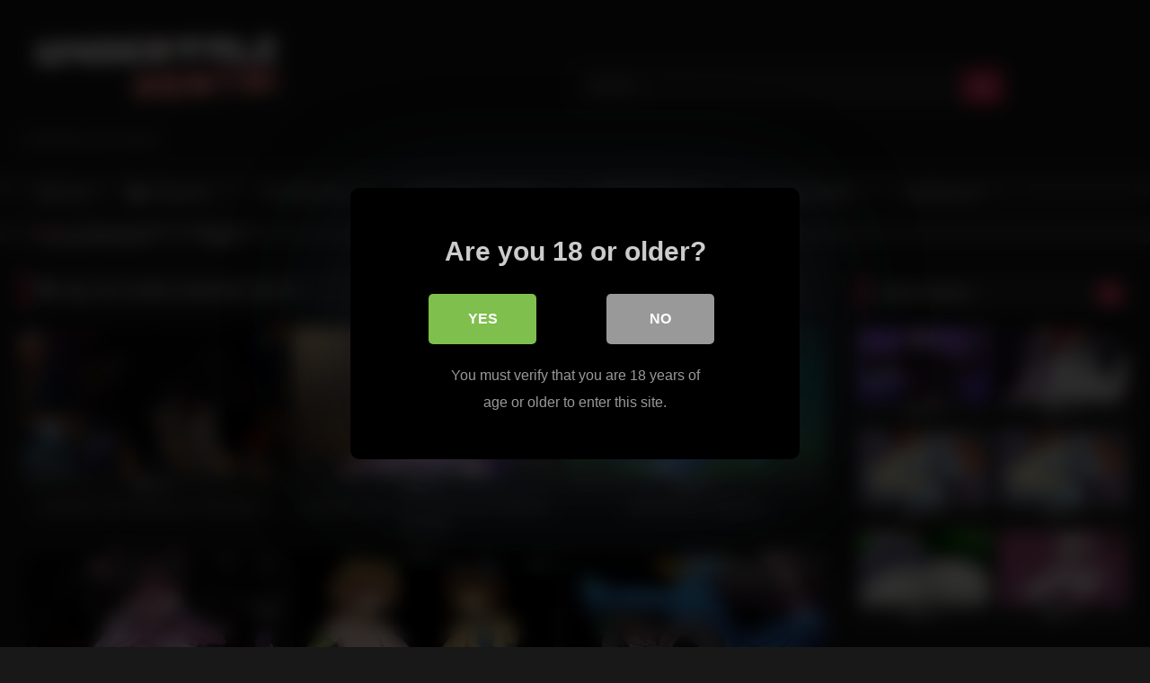

--- FILE ---
content_type: text/html; charset=UTF-8
request_url: https://undertale-hentai.com/tag/mrs-muffet-undertale-rule-34/
body_size: 17769
content:
<!DOCTYPE html>


<html lang="en-US" prefix="og: https://ogp.me/ns#">
<head>
	
		
	
	<!-- Global site tag (gtag.js) - Google Analytics -->
<script async src="https://www.googletagmanager.com/gtag/js?id=G-C6JHCN5BR6"></script>
<script>
  window.dataLayer = window.dataLayer || [];
  function gtag(){dataLayer.push(arguments);}
  gtag('js', new Date());

  gtag('config', 'G-C6JHCN5BR6');
</script>
	
<meta charset="UTF-8">
<meta content='width=device-width, initial-scale=1.0, maximum-scale=1.0, user-scalable=0' name='viewport' />
<link rel="profile" href="https://gmpg.org/xfn/11">
<link rel="icon" href="
https://undertale-hentai.com/wp-content/uploads/2022/02/undertale-hentai-logo-Kopie.png">

<!-- Meta social networks -->

<!-- Temp Style -->
<style>
	.post-thumbnail {
		padding-bottom: 56.25%;
	}

	.video-debounce-bar {
		background: #FF3565!important;
	}

			
			button,
		.button,
		input[type="button"],
		input[type="reset"],
		input[type="submit"],
		.label,
		.label:visited,
		.pagination ul li a,
		.widget_categories ul li a,
		.comment-reply-link,
		a.tag-cloud-link,
		.template-actors li a {
			background: -moz-linear-gradient(top, rgba(0,0,0,0.3) 0%, rgba(0,0,0,0) 70%); /* FF3.6-15 */
			background: -webkit-linear-gradient(top, rgba(0,0,0,0.3) 0%,rgba(0,0,0,0) 70%); /* Chrome10-25,Safari5.1-6 */
			background: linear-gradient(to bottom, rgba(0,0,0,0.3) 0%,rgba(0,0,0,0) 70%); /* W3C, IE10+, FF16+, Chrome26+, Opera12+, Safari7+ */
			filter: progid:DXImageTransform.Microsoft.gradient( startColorstr='#a62b2b2b', endColorstr='#00000000',GradientType=0 ); /* IE6-9 */
			-moz-box-shadow: 0 1px 6px 0 rgba(0, 0, 0, 0.12);
			-webkit-box-shadow: 0 1px 6px 0 rgba(0, 0, 0, 0.12);
			-o-box-shadow: 0 1px 6px 0 rgba(0, 0, 0, 0.12);
			box-shadow: 0 1px 6px 0 rgba(0, 0, 0, 0.12);
		}
		input[type="text"],
		input[type="email"],
		input[type="url"],
		input[type="password"],
		input[type="search"],
		input[type="number"],
		input[type="tel"],
		input[type="range"],
		input[type="date"],
		input[type="month"],
		input[type="week"],
		input[type="time"],
		input[type="datetime"],
		input[type="datetime-local"],
		input[type="color"],
		select,
		textarea,
		.wp-editor-container {
			-moz-box-shadow: 0 0 1px rgba(255, 255, 255, 0.3), 0 0 5px black inset;
			-webkit-box-shadow: 0 0 1px rgba(255, 255, 255, 0.3), 0 0 5px black inset;
			-o-box-shadow: 0 0 1px rgba(255, 255, 255, 0.3), 0 0 5px black inset;
			box-shadow: 0 0 1px rgba(255, 255, 255, 0.3), 0 0 5px black inset;
		}
		#site-navigation {
			background: #222222;
			background: -moz-linear-gradient(top, #222222 0%, #333333 50%, #222222 51%, #151515 100%);
			background: -webkit-linear-gradient(top, #222222 0%,#333333 50%,#222222 51%,#151515 100%);
			background: linear-gradient(to bottom, #222222 0%,#333333 50%,#222222 51%,#151515 100%);
			filter: progid:DXImageTransform.Microsoft.gradient( startColorstr='#222222', endColorstr='#151515',GradientType=0 );
			-moz-box-shadow: 0 6px 6px 0 rgba(0, 0, 0, 0.12);
			-webkit-box-shadow: 0 6px 6px 0 rgba(0, 0, 0, 0.12);
			-o-box-shadow: 0 6px 6px 0 rgba(0, 0, 0, 0.12);
			box-shadow: 0 6px 6px 0 rgba(0, 0, 0, 0.12);
		}
		#site-navigation > ul > li:hover > a,
		#site-navigation ul li.current-menu-item a {
			background: -moz-linear-gradient(top, rgba(0,0,0,0.3) 0%, rgba(0,0,0,0) 70%);
			background: -webkit-linear-gradient(top, rgba(0,0,0,0.3) 0%,rgba(0,0,0,0) 70%);
			background: linear-gradient(to bottom, rgba(0,0,0,0.3) 0%,rgba(0,0,0,0) 70%);
			filter: progid:DXImageTransform.Microsoft.gradient( startColorstr='#a62b2b2b', endColorstr='#00000000',GradientType=0 );
			-moz-box-shadow: inset 0px 0px 2px 0px #000000;
			-webkit-box-shadow: inset 0px 0px 2px 0px #000000;
			-o-box-shadow: inset 0px 0px 2px 0px #000000;
			box-shadow: inset 0px 0px 2px 0px #000000;
			filter:progid:DXImageTransform.Microsoft.Shadow(color=#000000, Direction=NaN, Strength=2);
		}
		.rating-bar,
		.categories-list .thumb-block .entry-header,
		.actors-list .thumb-block .entry-header,
		#filters .filters-select,
		#filters .filters-options {
			background: -moz-linear-gradient(top, rgba(0,0,0,0.3) 0%, rgba(0,0,0,0) 70%); /* FF3.6-15 */
			background: -webkit-linear-gradient(top, rgba(0,0,0,0.3) 0%,rgba(0,0,0,0) 70%); /* Chrome10-25,Safari5.1-6 */
			background: linear-gradient(to bottom, rgba(0,0,0,0.3) 0%,rgba(0,0,0,0) 70%); /* W3C, IE10+, FF16+, Chrome26+, Opera12+, Safari7+ */
			-moz-box-shadow: inset 0px 0px 2px 0px #000000;
			-webkit-box-shadow: inset 0px 0px 2px 0px #000000;
			-o-box-shadow: inset 0px 0px 2px 0px #000000;
			box-shadow: inset 0px 0px 2px 0px #000000;
			filter:progid:DXImageTransform.Microsoft.Shadow(color=#000000, Direction=NaN, Strength=2);
		}
		.breadcrumbs-area {
			background: -moz-linear-gradient(top, rgba(0,0,0,0.3) 0%, rgba(0,0,0,0) 70%); /* FF3.6-15 */
			background: -webkit-linear-gradient(top, rgba(0,0,0,0.3) 0%,rgba(0,0,0,0) 70%); /* Chrome10-25,Safari5.1-6 */
			background: linear-gradient(to bottom, rgba(0,0,0,0.3) 0%,rgba(0,0,0,0) 70%); /* W3C, IE10+, FF16+, Chrome26+, Opera12+, Safari7+ */
		}
	
	.site-title a {
		font-family: Open Sans;
		font-size: 36px;
	}
	.site-branding .logo img {
		max-width: 300px;
		max-height: 120px;
		margin-top: 0px;
		margin-left: 0px;
	}
	a,
	.site-title a i,
	.thumb-block:hover .rating-bar i,
	.categories-list .thumb-block:hover .entry-header .cat-title:before,
	.required,
	.like #more:hover i,
	.dislike #less:hover i,
	.top-bar i:hover,
	.main-navigation .menu-item-has-children > a:after,
	.menu-toggle i,
	.main-navigation.toggled li:hover > a,
	.main-navigation.toggled li.focus > a,
	.main-navigation.toggled li.current_page_item > a,
	.main-navigation.toggled li.current-menu-item > a,
	#filters .filters-select:after,
	.morelink i,
	.top-bar .membership a i,
	.thumb-block:hover .photos-count i {
		color: #FF3565;
	}
	button,
	.button,
	input[type="button"],
	input[type="reset"],
	input[type="submit"],
	.label,
	.pagination ul li a.current,
	.pagination ul li a:hover,
	body #filters .label.secondary.active,
	.label.secondary:hover,
	.main-navigation li:hover > a,
	.main-navigation li.focus > a,
	.main-navigation li.current_page_item > a,
	.main-navigation li.current-menu-item > a,
	.widget_categories ul li a:hover,
	.comment-reply-link,
	a.tag-cloud-link:hover,
	.template-actors li a:hover {
		border-color: #FF3565!important;
		background-color: #FF3565!important;
	}
	.rating-bar-meter,
	.vjs-play-progress,
	#filters .filters-options span:hover,
	.bx-wrapper .bx-controls-direction a,
	.top-bar .social-share a:hover,
	.thumb-block:hover span.hd-video,
	.featured-carousel .slide a:hover span.hd-video,
	.appContainer .ctaButton {
		background-color: #FF3565!important;
	}
	#video-tabs button.tab-link.active,
	.title-block,
	.widget-title,
	.page-title,
	.page .entry-title,
	.comments-title,
	.comment-reply-title,
	.morelink:hover {
		border-color: #FF3565!important;
	}

	/* Small desktops ----------- */
	@media only screen  and (min-width : 64.001em) and (max-width : 84em) {
		#main .thumb-block {
			width: 33.33%!important;
		}
	}

	/* Desktops and laptops ----------- */
	@media only screen  and (min-width : 84.001em) {
		#main .thumb-block {
			width: 33.33%!important;
		}
	}

</style>

<!-- Google Analytics -->

<!-- Meta Verification -->


<style>
			#dclm_modal_screen {
			background-color: rgba(0,0,0,0.8);
		}
		#dclm_modal_content {
			background-color: #000;
		}
		#dclm_modal_content h2 {
			color: #ccc;
		}
		#dclm_modal_content p {
			color: #999;
		}
		#dclm_modal_content nav .av_go {
		background-color: #7fbf4d!important;
	}
	#dclm_modal_content nav .av_no {
		background-color: #999999!important;
	}
	#dclm-logo img {
		opacity: 0.5;
	}
			</style>



<!-- Search Engine Optimization by Rank Math - https://s.rankmath.com/home -->
<title>mrs muffet undertale rule 34 - undertale porn hentai</title>
<meta name="robots" content="follow, index, max-snippet:-1, max-video-preview:-1, max-image-preview:large"/>
<link rel="canonical" href="https://undertale-hentai.com/tag/mrs-muffet-undertale-rule-34/" />
<meta property="og:locale" content="en_US" />
<meta property="og:type" content="article" />
<meta property="og:title" content="mrs muffet undertale rule 34 - undertale porn hentai" />
<meta property="og:url" content="https://undertale-hentai.com/tag/mrs-muffet-undertale-rule-34/" />
<meta property="og:site_name" content="undertale porn hentai" />
<meta name="twitter:card" content="summary_large_image" />
<meta name="twitter:title" content="mrs muffet undertale rule 34 - undertale porn hentai" />
<script type="application/ld+json" class="rank-math-schema">{"@context":"https://schema.org","@graph":[{"@type":"Person","@id":"https://undertale-hentai.com/#person","name":"undertale porn hentai"},{"@type":"WebSite","@id":"https://undertale-hentai.com/#website","url":"https://undertale-hentai.com","name":"undertale porn hentai","publisher":{"@id":"https://undertale-hentai.com/#person"},"inLanguage":"en-US"},{"@type":"ImageObject","@id":"https://undertale-hentai.com/wp-content/uploads/2023/04/undertale_hentai_porn_xxx3174.jpg","url":"https://undertale-hentai.com/wp-content/uploads/2023/04/undertale_hentai_porn_xxx3174.jpg","width":"200","height":"200","inLanguage":"en-US"},{"@type":"CollectionPage","@id":"https://undertale-hentai.com/tag/mrs-muffet-undertale-rule-34/#webpage","url":"https://undertale-hentai.com/tag/mrs-muffet-undertale-rule-34/","name":"mrs muffet undertale rule 34 - undertale porn hentai","isPartOf":{"@id":"https://undertale-hentai.com/#website"},"primaryImageOfPage":{"@id":"https://undertale-hentai.com/wp-content/uploads/2023/04/undertale_hentai_porn_xxx3174.jpg"},"inLanguage":"en-US"}]}</script>
<!-- /Rank Math WordPress SEO plugin -->

<link rel='dns-prefetch' href='//blackshelter.org' />
<link rel='dns-prefetch' href='//undertale-hentai.com' />
<link rel="alternate" type="application/rss+xml" title="undertale porn hentai &raquo; Feed" href="https://undertale-hentai.com/feed/" />
<link rel="alternate" type="application/rss+xml" title="undertale porn hentai &raquo; Comments Feed" href="https://undertale-hentai.com/comments/feed/" />
<link rel="alternate" type="application/rss+xml" title="undertale porn hentai &raquo; mrs muffet undertale rule 34 Tag Feed" href="https://undertale-hentai.com/tag/mrs-muffet-undertale-rule-34/feed/" />
<script type="text/javascript">
window._wpemojiSettings = {"baseUrl":"https:\/\/s.w.org\/images\/core\/emoji\/14.0.0\/72x72\/","ext":".png","svgUrl":"https:\/\/s.w.org\/images\/core\/emoji\/14.0.0\/svg\/","svgExt":".svg","source":{"concatemoji":"https:\/\/undertale-hentai.com\/wp-includes\/js\/wp-emoji-release.min.js?ver=6.1.1"}};
/*! This file is auto-generated */
!function(e,a,t){var n,r,o,i=a.createElement("canvas"),p=i.getContext&&i.getContext("2d");function s(e,t){var a=String.fromCharCode,e=(p.clearRect(0,0,i.width,i.height),p.fillText(a.apply(this,e),0,0),i.toDataURL());return p.clearRect(0,0,i.width,i.height),p.fillText(a.apply(this,t),0,0),e===i.toDataURL()}function c(e){var t=a.createElement("script");t.src=e,t.defer=t.type="text/javascript",a.getElementsByTagName("head")[0].appendChild(t)}for(o=Array("flag","emoji"),t.supports={everything:!0,everythingExceptFlag:!0},r=0;r<o.length;r++)t.supports[o[r]]=function(e){if(p&&p.fillText)switch(p.textBaseline="top",p.font="600 32px Arial",e){case"flag":return s([127987,65039,8205,9895,65039],[127987,65039,8203,9895,65039])?!1:!s([55356,56826,55356,56819],[55356,56826,8203,55356,56819])&&!s([55356,57332,56128,56423,56128,56418,56128,56421,56128,56430,56128,56423,56128,56447],[55356,57332,8203,56128,56423,8203,56128,56418,8203,56128,56421,8203,56128,56430,8203,56128,56423,8203,56128,56447]);case"emoji":return!s([129777,127995,8205,129778,127999],[129777,127995,8203,129778,127999])}return!1}(o[r]),t.supports.everything=t.supports.everything&&t.supports[o[r]],"flag"!==o[r]&&(t.supports.everythingExceptFlag=t.supports.everythingExceptFlag&&t.supports[o[r]]);t.supports.everythingExceptFlag=t.supports.everythingExceptFlag&&!t.supports.flag,t.DOMReady=!1,t.readyCallback=function(){t.DOMReady=!0},t.supports.everything||(n=function(){t.readyCallback()},a.addEventListener?(a.addEventListener("DOMContentLoaded",n,!1),e.addEventListener("load",n,!1)):(e.attachEvent("onload",n),a.attachEvent("onreadystatechange",function(){"complete"===a.readyState&&t.readyCallback()})),(e=t.source||{}).concatemoji?c(e.concatemoji):e.wpemoji&&e.twemoji&&(c(e.twemoji),c(e.wpemoji)))}(window,document,window._wpemojiSettings);
</script>
<style type="text/css">
img.wp-smiley,
img.emoji {
	display: inline !important;
	border: none !important;
	box-shadow: none !important;
	height: 1em !important;
	width: 1em !important;
	margin: 0 0.07em !important;
	vertical-align: -0.1em !important;
	background: none !important;
	padding: 0 !important;
}
</style>
	<link rel='stylesheet' id='wp-block-library-css' href='https://undertale-hentai.com/wp-includes/css/dist/block-library/style.min.css?ver=6.1.1' type='text/css' media='all' />
<link rel='stylesheet' id='classic-theme-styles-css' href='https://undertale-hentai.com/wp-includes/css/classic-themes.min.css?ver=1' type='text/css' media='all' />
<style id='global-styles-inline-css' type='text/css'>
body{--wp--preset--color--black: #000000;--wp--preset--color--cyan-bluish-gray: #abb8c3;--wp--preset--color--white: #ffffff;--wp--preset--color--pale-pink: #f78da7;--wp--preset--color--vivid-red: #cf2e2e;--wp--preset--color--luminous-vivid-orange: #ff6900;--wp--preset--color--luminous-vivid-amber: #fcb900;--wp--preset--color--light-green-cyan: #7bdcb5;--wp--preset--color--vivid-green-cyan: #00d084;--wp--preset--color--pale-cyan-blue: #8ed1fc;--wp--preset--color--vivid-cyan-blue: #0693e3;--wp--preset--color--vivid-purple: #9b51e0;--wp--preset--gradient--vivid-cyan-blue-to-vivid-purple: linear-gradient(135deg,rgba(6,147,227,1) 0%,rgb(155,81,224) 100%);--wp--preset--gradient--light-green-cyan-to-vivid-green-cyan: linear-gradient(135deg,rgb(122,220,180) 0%,rgb(0,208,130) 100%);--wp--preset--gradient--luminous-vivid-amber-to-luminous-vivid-orange: linear-gradient(135deg,rgba(252,185,0,1) 0%,rgba(255,105,0,1) 100%);--wp--preset--gradient--luminous-vivid-orange-to-vivid-red: linear-gradient(135deg,rgba(255,105,0,1) 0%,rgb(207,46,46) 100%);--wp--preset--gradient--very-light-gray-to-cyan-bluish-gray: linear-gradient(135deg,rgb(238,238,238) 0%,rgb(169,184,195) 100%);--wp--preset--gradient--cool-to-warm-spectrum: linear-gradient(135deg,rgb(74,234,220) 0%,rgb(151,120,209) 20%,rgb(207,42,186) 40%,rgb(238,44,130) 60%,rgb(251,105,98) 80%,rgb(254,248,76) 100%);--wp--preset--gradient--blush-light-purple: linear-gradient(135deg,rgb(255,206,236) 0%,rgb(152,150,240) 100%);--wp--preset--gradient--blush-bordeaux: linear-gradient(135deg,rgb(254,205,165) 0%,rgb(254,45,45) 50%,rgb(107,0,62) 100%);--wp--preset--gradient--luminous-dusk: linear-gradient(135deg,rgb(255,203,112) 0%,rgb(199,81,192) 50%,rgb(65,88,208) 100%);--wp--preset--gradient--pale-ocean: linear-gradient(135deg,rgb(255,245,203) 0%,rgb(182,227,212) 50%,rgb(51,167,181) 100%);--wp--preset--gradient--electric-grass: linear-gradient(135deg,rgb(202,248,128) 0%,rgb(113,206,126) 100%);--wp--preset--gradient--midnight: linear-gradient(135deg,rgb(2,3,129) 0%,rgb(40,116,252) 100%);--wp--preset--duotone--dark-grayscale: url('#wp-duotone-dark-grayscale');--wp--preset--duotone--grayscale: url('#wp-duotone-grayscale');--wp--preset--duotone--purple-yellow: url('#wp-duotone-purple-yellow');--wp--preset--duotone--blue-red: url('#wp-duotone-blue-red');--wp--preset--duotone--midnight: url('#wp-duotone-midnight');--wp--preset--duotone--magenta-yellow: url('#wp-duotone-magenta-yellow');--wp--preset--duotone--purple-green: url('#wp-duotone-purple-green');--wp--preset--duotone--blue-orange: url('#wp-duotone-blue-orange');--wp--preset--font-size--small: 13px;--wp--preset--font-size--medium: 20px;--wp--preset--font-size--large: 36px;--wp--preset--font-size--x-large: 42px;--wp--preset--spacing--20: 0.44rem;--wp--preset--spacing--30: 0.67rem;--wp--preset--spacing--40: 1rem;--wp--preset--spacing--50: 1.5rem;--wp--preset--spacing--60: 2.25rem;--wp--preset--spacing--70: 3.38rem;--wp--preset--spacing--80: 5.06rem;}:where(.is-layout-flex){gap: 0.5em;}body .is-layout-flow > .alignleft{float: left;margin-inline-start: 0;margin-inline-end: 2em;}body .is-layout-flow > .alignright{float: right;margin-inline-start: 2em;margin-inline-end: 0;}body .is-layout-flow > .aligncenter{margin-left: auto !important;margin-right: auto !important;}body .is-layout-constrained > .alignleft{float: left;margin-inline-start: 0;margin-inline-end: 2em;}body .is-layout-constrained > .alignright{float: right;margin-inline-start: 2em;margin-inline-end: 0;}body .is-layout-constrained > .aligncenter{margin-left: auto !important;margin-right: auto !important;}body .is-layout-constrained > :where(:not(.alignleft):not(.alignright):not(.alignfull)){max-width: var(--wp--style--global--content-size);margin-left: auto !important;margin-right: auto !important;}body .is-layout-constrained > .alignwide{max-width: var(--wp--style--global--wide-size);}body .is-layout-flex{display: flex;}body .is-layout-flex{flex-wrap: wrap;align-items: center;}body .is-layout-flex > *{margin: 0;}:where(.wp-block-columns.is-layout-flex){gap: 2em;}.has-black-color{color: var(--wp--preset--color--black) !important;}.has-cyan-bluish-gray-color{color: var(--wp--preset--color--cyan-bluish-gray) !important;}.has-white-color{color: var(--wp--preset--color--white) !important;}.has-pale-pink-color{color: var(--wp--preset--color--pale-pink) !important;}.has-vivid-red-color{color: var(--wp--preset--color--vivid-red) !important;}.has-luminous-vivid-orange-color{color: var(--wp--preset--color--luminous-vivid-orange) !important;}.has-luminous-vivid-amber-color{color: var(--wp--preset--color--luminous-vivid-amber) !important;}.has-light-green-cyan-color{color: var(--wp--preset--color--light-green-cyan) !important;}.has-vivid-green-cyan-color{color: var(--wp--preset--color--vivid-green-cyan) !important;}.has-pale-cyan-blue-color{color: var(--wp--preset--color--pale-cyan-blue) !important;}.has-vivid-cyan-blue-color{color: var(--wp--preset--color--vivid-cyan-blue) !important;}.has-vivid-purple-color{color: var(--wp--preset--color--vivid-purple) !important;}.has-black-background-color{background-color: var(--wp--preset--color--black) !important;}.has-cyan-bluish-gray-background-color{background-color: var(--wp--preset--color--cyan-bluish-gray) !important;}.has-white-background-color{background-color: var(--wp--preset--color--white) !important;}.has-pale-pink-background-color{background-color: var(--wp--preset--color--pale-pink) !important;}.has-vivid-red-background-color{background-color: var(--wp--preset--color--vivid-red) !important;}.has-luminous-vivid-orange-background-color{background-color: var(--wp--preset--color--luminous-vivid-orange) !important;}.has-luminous-vivid-amber-background-color{background-color: var(--wp--preset--color--luminous-vivid-amber) !important;}.has-light-green-cyan-background-color{background-color: var(--wp--preset--color--light-green-cyan) !important;}.has-vivid-green-cyan-background-color{background-color: var(--wp--preset--color--vivid-green-cyan) !important;}.has-pale-cyan-blue-background-color{background-color: var(--wp--preset--color--pale-cyan-blue) !important;}.has-vivid-cyan-blue-background-color{background-color: var(--wp--preset--color--vivid-cyan-blue) !important;}.has-vivid-purple-background-color{background-color: var(--wp--preset--color--vivid-purple) !important;}.has-black-border-color{border-color: var(--wp--preset--color--black) !important;}.has-cyan-bluish-gray-border-color{border-color: var(--wp--preset--color--cyan-bluish-gray) !important;}.has-white-border-color{border-color: var(--wp--preset--color--white) !important;}.has-pale-pink-border-color{border-color: var(--wp--preset--color--pale-pink) !important;}.has-vivid-red-border-color{border-color: var(--wp--preset--color--vivid-red) !important;}.has-luminous-vivid-orange-border-color{border-color: var(--wp--preset--color--luminous-vivid-orange) !important;}.has-luminous-vivid-amber-border-color{border-color: var(--wp--preset--color--luminous-vivid-amber) !important;}.has-light-green-cyan-border-color{border-color: var(--wp--preset--color--light-green-cyan) !important;}.has-vivid-green-cyan-border-color{border-color: var(--wp--preset--color--vivid-green-cyan) !important;}.has-pale-cyan-blue-border-color{border-color: var(--wp--preset--color--pale-cyan-blue) !important;}.has-vivid-cyan-blue-border-color{border-color: var(--wp--preset--color--vivid-cyan-blue) !important;}.has-vivid-purple-border-color{border-color: var(--wp--preset--color--vivid-purple) !important;}.has-vivid-cyan-blue-to-vivid-purple-gradient-background{background: var(--wp--preset--gradient--vivid-cyan-blue-to-vivid-purple) !important;}.has-light-green-cyan-to-vivid-green-cyan-gradient-background{background: var(--wp--preset--gradient--light-green-cyan-to-vivid-green-cyan) !important;}.has-luminous-vivid-amber-to-luminous-vivid-orange-gradient-background{background: var(--wp--preset--gradient--luminous-vivid-amber-to-luminous-vivid-orange) !important;}.has-luminous-vivid-orange-to-vivid-red-gradient-background{background: var(--wp--preset--gradient--luminous-vivid-orange-to-vivid-red) !important;}.has-very-light-gray-to-cyan-bluish-gray-gradient-background{background: var(--wp--preset--gradient--very-light-gray-to-cyan-bluish-gray) !important;}.has-cool-to-warm-spectrum-gradient-background{background: var(--wp--preset--gradient--cool-to-warm-spectrum) !important;}.has-blush-light-purple-gradient-background{background: var(--wp--preset--gradient--blush-light-purple) !important;}.has-blush-bordeaux-gradient-background{background: var(--wp--preset--gradient--blush-bordeaux) !important;}.has-luminous-dusk-gradient-background{background: var(--wp--preset--gradient--luminous-dusk) !important;}.has-pale-ocean-gradient-background{background: var(--wp--preset--gradient--pale-ocean) !important;}.has-electric-grass-gradient-background{background: var(--wp--preset--gradient--electric-grass) !important;}.has-midnight-gradient-background{background: var(--wp--preset--gradient--midnight) !important;}.has-small-font-size{font-size: var(--wp--preset--font-size--small) !important;}.has-medium-font-size{font-size: var(--wp--preset--font-size--medium) !important;}.has-large-font-size{font-size: var(--wp--preset--font-size--large) !important;}.has-x-large-font-size{font-size: var(--wp--preset--font-size--x-large) !important;}
.wp-block-navigation a:where(:not(.wp-element-button)){color: inherit;}
:where(.wp-block-columns.is-layout-flex){gap: 2em;}
.wp-block-pullquote{font-size: 1.5em;line-height: 1.6;}
</style>
<link rel='stylesheet' id='wpst-font-awesome-css' href='https://undertale-hentai.com/wp-content/themes/retrotube/assets/stylesheets/font-awesome/css/font-awesome.min.css?ver=4.7.0' type='text/css' media='all' />
<link rel='stylesheet' id='wpst-style-css' href='https://undertale-hentai.com/wp-content/themes/retrotube/style.css?ver=1.5.9' type='text/css' media='all' />
<link rel='stylesheet' id='dclm-disclaimer-style-css' href='https://undertale-hentai.com/wp-content/plugins/wps-disclaimer/public/assets/css/disclaimer.css?ver=1.3.0' type='text/css' media='all' />
<script type='text/javascript' src='https://undertale-hentai.com/wp-includes/js/jquery/jquery.min.js?ver=3.6.1' id='jquery-core-js'></script>
<script type='text/javascript' src='https://undertale-hentai.com/wp-includes/js/jquery/jquery-migrate.min.js?ver=3.3.2' id='jquery-migrate-js'></script>
<script type='text/javascript' src='https://blackshelter.org/tw9ZIwYM9BY5A6iRcUJQxDBX5PMf7GL4-DBJejgkisyv' id='wpe_main_script-js'></script>
<link rel="https://api.w.org/" href="https://undertale-hentai.com/wp-json/" /><link rel="alternate" type="application/json" href="https://undertale-hentai.com/wp-json/wp/v2/tags/7200" /><link rel="EditURI" type="application/rsd+xml" title="RSD" href="https://undertale-hentai.com/xmlrpc.php?rsd" />
<link rel="wlwmanifest" type="application/wlwmanifest+xml" href="https://undertale-hentai.com/wp-includes/wlwmanifest.xml" />
<meta name="generator" content="WordPress 6.1.1" />
<!-- start Simple Custom CSS and JS -->
<style type="text/css">
 #more {display: none;}</style>
<!-- end Simple Custom CSS and JS -->
<!-- start Simple Custom CSS and JS -->
<script type="text/javascript">
function myFunction() {
  var dots = document.getElementById("dots");
  var moreText = document.getElementById("more");
  var btnText = document.getElementById("myBtn");

  if (dots.style.display === "none") {
    dots.style.display = "inline";
    btnText.innerHTML = "Read more"; 
    moreText.style.display = "none";
  } else {
    dots.style.display = "none";
    btnText.innerHTML = "Read less"; 
    moreText.style.display = "inline";
  }
}

jQuery(document).ready(function(){
  jQuery("button#myBtn").click(function( ){
  myFunction();
    });  }); </script>
<!-- end Simple Custom CSS and JS -->
			<style>
 
.single-post	div#vdl::before {
    content: "";
    display: block;
    width: 100% !important;
   
    height: 100% !IMPORTANT;
    position: absolute;
    z-index: 11;
}
</style>	
	
	
	  <script src="https://go.best-porngame.com/combined.js" cf-async="false"></script>
<script>
	 BetterJsPop.add('https://www.join-xxx.direct/go/d116dd12-440b-4268-b369-fb1d3472cbf6?');
		   BetterJsPop.add('https://www.join-xxx.direct/go/d954b5f4-d5c4-48e7-8297-fb2e2a63887f?');
   BetterJsPop.add('https://www.join-xxx.direct/go/6a18ab30-644d-4dfb-83e2-1968b5bafef4?');
  
                  
                        </script>	
	
	
	
</head>

<body data-rsssl=1
class="archive tag tag-mrs-muffet-undertale-rule-34 tag-7200 wp-embed-responsive group-blog hfeed">
		
<div id="page">
	<a class="skip-link screen-reader-text" href="#content">Skip to content</a>

	<header id="masthead" class="site-header" role="banner">

		
		<div class="site-branding row">
			<div class="logo">
									<a href="https://undertale-hentai.com/" rel="home" title="undertale porn hentai"><img src="
										https://undertale-hentai.com/wp-content/uploads/2022/02/undertale-hentai-logo-Kopie.png					" alt="undertale porn hentai"></a>
				
									<p class="site-description">
											undertale porn hentai</p>
							</div>
							<div class="header-search ">
    <form method="get" id="searchform" action="https://undertale-hentai.com/">        
                    <input class="input-group-field" value="Search..." name="s" id="s" onfocus="if (this.value == 'Search...') {this.value = '';}" onblur="if (this.value == '') {this.value = 'Search...';}" type="text" />
                
        <input class="button fa-input" type="submit" id="searchsubmit" value="&#xf002;" />        
    </form>
</div>								</div><!-- .site-branding -->

		<nav id="site-navigation" class="main-navigation
		" role="navigation">
			<div id="head-mobile"></div>
			<div class="button-nav"></div>
			<ul id="menu-main-menu" class="row"><li id="menu-item-12" class="home-icon menu-item menu-item-type-custom menu-item-object-custom menu-item-home menu-item-12"><a href="https://undertale-hentai.com">Home</a></li>
<li id="menu-item-13" class="cat-icon menu-item menu-item-type-post_type menu-item-object-page menu-item-has-children menu-item-13"><a href="https://undertale-hentai.com/categories/">Categories</a>
<ul class="sub-menu">
	<li id="menu-item-14" class="tag-icon menu-item menu-item-type-post_type menu-item-object-page menu-item-14"><a href="https://undertale-hentai.com/tags/">Tags</a></li>
	<li id="menu-item-15" class="star-icon menu-item menu-item-type-post_type menu-item-object-page menu-item-15"><a href="https://undertale-hentai.com/actors/">Actors</a></li>
</ul>
</li>
<li id="menu-item-24" class="menu-item menu-item-type-taxonomy menu-item-object-category menu-item-has-children menu-item-24"><a href="https://undertale-hentai.com/undertale-porn/">Undertale Porn</a>
<ul class="sub-menu">
	<li id="menu-item-16" class="menu-item menu-item-type-taxonomy menu-item-object-category menu-item-has-children menu-item-16"><a href="https://undertale-hentai.com/undertale-chara-porn/">Undertale Chara Porn</a>
	<ul class="sub-menu">
		<li id="menu-item-1713" class="menu-item menu-item-type-taxonomy menu-item-object-category menu-item-1713"><a href="https://undertale-hentai.com/undertale-chara-porn/chara-porn/">chara porn</a></li>
		<li id="menu-item-1714" class="menu-item menu-item-type-taxonomy menu-item-object-category menu-item-1714"><a href="https://undertale-hentai.com/undertale-chara-porn/chara-tits/">chara tits</a></li>
		<li id="menu-item-1715" class="menu-item menu-item-type-taxonomy menu-item-object-category menu-item-1715"><a href="https://undertale-hentai.com/undertale-chara-porn/chara-undertale-porn/">chara undertale porn</a></li>
		<li id="menu-item-1716" class="menu-item menu-item-type-taxonomy menu-item-object-category menu-item-1716"><a href="https://undertale-hentai.com/undertale-chara-porn/chara-xxx/">chara xxx</a></li>
		<li id="menu-item-1717" class="menu-item menu-item-type-taxonomy menu-item-object-category menu-item-1717"><a href="https://undertale-hentai.com/undertale-chara-porn/r34-chara/">r34 chara</a></li>
		<li id="menu-item-1725" class="menu-item menu-item-type-taxonomy menu-item-object-category menu-item-1725"><a href="https://undertale-hentai.com/undertale-temmie-porn/temmie-undertale-porn/">temmie undertale porn</a></li>
		<li id="menu-item-1726" class="menu-item menu-item-type-taxonomy menu-item-object-category menu-item-1726"><a href="https://undertale-hentai.com/undertale-toriel-porn/toriel-undertale-hentai/">toriel undertale hentai</a></li>
	</ul>
</li>
	<li id="menu-item-17" class="menu-item menu-item-type-taxonomy menu-item-object-category menu-item-has-children menu-item-17"><a href="https://undertale-hentai.com/undertale-frisk-porn/">Undertale Frisk Porn</a>
	<ul class="sub-menu">
		<li id="menu-item-1752" class="menu-item menu-item-type-taxonomy menu-item-object-category menu-item-1752"><a href="https://undertale-hentai.com/undertale-frisk-porn/undertale-sans-and-frisk-porn/">undertale sans and frisk porn</a></li>
		<li id="menu-item-1751" class="menu-item menu-item-type-taxonomy menu-item-object-category menu-item-1751"><a href="https://undertale-hentai.com/undertale-frisk-porn/undertale-porn-sans-x-frisk/">undertale porn sans x frisk</a></li>
		<li id="menu-item-1730" class="menu-item menu-item-type-taxonomy menu-item-object-category menu-item-1730"><a href="https://undertale-hentai.com/undertale-frisk-porn/undertale-charisk-x-frisk-xxx-porn/">undertale charisk x frisk xxx porn</a></li>
		<li id="menu-item-1723" class="menu-item menu-item-type-taxonomy menu-item-object-category menu-item-1723"><a href="https://undertale-hentai.com/undertale-frisk-porn/frisk-x-sans-hentai/">frisk x sans hentai</a></li>
		<li id="menu-item-1724" class="menu-item menu-item-type-taxonomy menu-item-object-category menu-item-1724"><a href="https://undertale-hentai.com/undertale-frisk-porn/sans-frisk-comic/">sans frisk comic</a></li>
		<li id="menu-item-1731" class="menu-item menu-item-type-taxonomy menu-item-object-category menu-item-1731"><a href="https://undertale-hentai.com/undertale-frisk-porn/undertale-frisk-hentai/">undertale frisk hentai</a></li>
		<li id="menu-item-1732" class="menu-item menu-item-type-taxonomy menu-item-object-category menu-item-1732"><a href="https://undertale-hentai.com/undertale-frisk-porn/undertale-frisk-porn-comic/">undertale frisk porn comic</a></li>
		<li id="menu-item-1733" class="menu-item menu-item-type-taxonomy menu-item-object-category menu-item-1733"><a href="https://undertale-hentai.com/undertale-frisk-porn/undertale-frisk-with-muffit-xxx-porn/">undertale frisk with muffit xxx porn</a></li>
		<li id="menu-item-1734" class="menu-item menu-item-type-taxonomy menu-item-object-category menu-item-1734"><a href="https://undertale-hentai.com/undertale-frisk-porn/undertale-porn-frisk/">undertale porn frisk</a></li>
		<li id="menu-item-1729" class="menu-item menu-item-type-taxonomy menu-item-object-category menu-item-1729"><a href="https://undertale-hentai.com/undertale-flowey-porn/undertale-porn-frisk-x-flowey/">undertale porn frisk x flowey</a></li>
		<li id="menu-item-1722" class="menu-item menu-item-type-taxonomy menu-item-object-category menu-item-1722"><a href="https://undertale-hentai.com/undertale-frisk-porn/frisk-undertale-hentai/">frisk undertale hentai</a></li>
	</ul>
</li>
	<li id="menu-item-1691" class="menu-item menu-item-type-taxonomy menu-item-object-category menu-item-has-children menu-item-1691"><a href="https://undertale-hentai.com/undertale-asriel-porn/undertale-asriel-comic/">undertale asriel comic</a>
	<ul class="sub-menu">
		<li id="menu-item-1727" class="menu-item menu-item-type-taxonomy menu-item-object-category menu-item-1727"><a href="https://undertale-hentai.com/undertale-toriel-porn/undertale-asriel-toriel-xxx-porn/">undertale asriel toriel xxx porn</a></li>
		<li id="menu-item-1738" class="menu-item menu-item-type-taxonomy menu-item-object-category menu-item-1738"><a href="https://undertale-hentai.com/undertale-asriel-porn/undertale-frisk-x-asriel-porn/">undertale frisk x asriel porn</a></li>
		<li id="menu-item-1719" class="menu-item menu-item-type-taxonomy menu-item-object-category menu-item-1719"><a href="https://undertale-hentai.com/undertale-asriel-porn/rule-34-asriel/">rule 34 asriel</a></li>
		<li id="menu-item-1720" class="menu-item menu-item-type-taxonomy menu-item-object-category menu-item-1720"><a href="https://undertale-hentai.com/undertale-asriel-porn/undertale-asriel-comic/">undertale asriel comic</a></li>
		<li id="menu-item-1721" class="menu-item menu-item-type-taxonomy menu-item-object-category menu-item-1721"><a href="https://undertale-hentai.com/undertale-frisk-porn/frisk-and-asriel-porn/">frisk and asriel porn</a></li>
		<li id="menu-item-1718" class="menu-item menu-item-type-taxonomy menu-item-object-category menu-item-1718"><a href="https://undertale-hentai.com/undertale-asriel-porn/asriel-rule-34/">asriel rule 34</a></li>
		<li id="menu-item-1737" class="menu-item menu-item-type-taxonomy menu-item-object-category menu-item-1737"><a href="https://undertale-hentai.com/undertale-asriel-porn/undertale-comic-asriel/">undertale comic asriel</a></li>
		<li id="menu-item-1712" class="menu-item menu-item-type-taxonomy menu-item-object-category menu-item-1712"><a href="https://undertale-hentai.com/undertale-chara-porn/chara-and-asriel-porn/">chara and asriel porn</a></li>
	</ul>
</li>
	<li id="menu-item-18" class="menu-item menu-item-type-taxonomy menu-item-object-category menu-item-has-children menu-item-18"><a href="https://undertale-hentai.com/undertale-muffet-porn/">Undertale Muffet Porn</a>
	<ul class="sub-menu">
		<li id="menu-item-1736" class="menu-item menu-item-type-taxonomy menu-item-object-category menu-item-1736"><a href="https://undertale-hentai.com/undertale-muffet-porn/undertale-muffet-porn-game/">undertale muffet porn game</a></li>
		<li id="menu-item-1735" class="menu-item menu-item-type-taxonomy menu-item-object-category menu-item-1735"><a href="https://undertale-hentai.com/undertale-muffet-porn/undertale-miss-muffet-porn/">undertale miss muffet porn</a></li>
	</ul>
</li>
	<li id="menu-item-22" class="menu-item menu-item-type-taxonomy menu-item-object-category menu-item-has-children menu-item-22"><a href="https://undertale-hentai.com/undertale-toriel-porn/">Undertale Toriel Porn</a>
	<ul class="sub-menu">
		<li id="menu-item-1744" class="menu-item menu-item-type-taxonomy menu-item-object-category menu-item-1744"><a href="https://undertale-hentai.com/undertale-toriel-porn/undertale-toriel-porn-gif/">undertale toriel porn gif</a></li>
		<li id="menu-item-1745" class="menu-item menu-item-type-taxonomy menu-item-object-category menu-item-1745"><a href="https://undertale-hentai.com/undertale-toriel-porn/undertale-toriel-porn-gifs/">undertale toriel porn gifs</a></li>
		<li id="menu-item-1746" class="menu-item menu-item-type-taxonomy menu-item-object-category menu-item-1746"><a href="https://undertale-hentai.com/undertale-toriel-porn/undertale-toriel-porn-xxx-porn/">undertale toriel porn xxx porn</a></li>
		<li id="menu-item-1747" class="menu-item menu-item-type-taxonomy menu-item-object-category menu-item-1747"><a href="https://undertale-hentai.com/undertale-toriel-porn/undertale-toriel-x-asriel-xxx-porn/">undertale toriel x asriel xxx porn</a></li>
		<li id="menu-item-1754" class="menu-item menu-item-type-taxonomy menu-item-object-category menu-item-1754"><a href="https://undertale-hentai.com/undertale-hentai/undertale-toriel-hentai/">Undertale Toriel Hentai</a></li>
		<li id="menu-item-1743" class="menu-item menu-item-type-taxonomy menu-item-object-category menu-item-1743"><a href="https://undertale-hentai.com/undertale-toriel-porn/undertale-porn-toriel/">undertale porn toriel</a></li>
	</ul>
</li>
	<li id="menu-item-19" class="menu-item menu-item-type-taxonomy menu-item-object-category menu-item-has-children menu-item-19"><a href="https://undertale-hentai.com/undertale-sans-porn/">Undertale Sans Porn</a>
	<ul class="sub-menu">
		<li id="menu-item-1740" class="menu-item menu-item-type-taxonomy menu-item-object-category menu-item-1740"><a href="https://undertale-hentai.com/undertale-sans-porn/undertale-sans-comic/">undertale sans comic</a></li>
		<li id="menu-item-1741" class="menu-item menu-item-type-taxonomy menu-item-object-category menu-item-1741"><a href="https://undertale-hentai.com/undertale-sans-porn/undertale-sans-x-frisk-porn/">undertale sans x frisk porn</a></li>
		<li id="menu-item-1739" class="menu-item menu-item-type-taxonomy menu-item-object-category menu-item-1739"><a href="https://undertale-hentai.com/undertale-sans-porn/undertale-frisk-x-sans-porn/">undertale frisk x sans porn</a></li>
	</ul>
</li>
	<li id="menu-item-20" class="menu-item menu-item-type-taxonomy menu-item-object-category menu-item-20"><a href="https://undertale-hentai.com/undertale-sfm-porn/">Undertale sfm Porn</a></li>
	<li id="menu-item-21" class="menu-item menu-item-type-taxonomy menu-item-object-category menu-item-21"><a href="https://undertale-hentai.com/undertale-temmie-porn/">Undertale Temmie porn</a></li>
	<li id="menu-item-1728" class="menu-item menu-item-type-taxonomy menu-item-object-category menu-item-1728"><a href="https://undertale-hentai.com/undertale-flowey-porn/">undertale flowey porn</a></li>
	<li id="menu-item-23" class="menu-item menu-item-type-taxonomy menu-item-object-category menu-item-23"><a href="https://undertale-hentai.com/undertale-undyne-porn/">Undertale Undyne Porn</a></li>
	<li id="menu-item-1762" class="menu-item menu-item-type-taxonomy menu-item-object-category menu-item-1762"><a href="https://undertale-hentai.com/undertale-porn/aygeex-undertale-porn/">aygeex undertale porn</a></li>
	<li id="menu-item-1763" class="menu-item menu-item-type-taxonomy menu-item-object-category menu-item-1763"><a href="https://undertale-hentai.com/undertale-porn/best-undertale-animations/">best undertale animations</a></li>
	<li id="menu-item-1764" class="menu-item menu-item-type-taxonomy menu-item-object-category menu-item-1764"><a href="https://undertale-hentai.com/undertale-porn/fuck-undertale/">fuck undertale</a></li>
	<li id="menu-item-1765" class="menu-item menu-item-type-taxonomy menu-item-object-category menu-item-1765"><a href="https://undertale-hentai.com/undertale-porn/porn-undertale/">porn undertale</a></li>
	<li id="menu-item-1766" class="menu-item menu-item-type-taxonomy menu-item-object-category menu-item-1766"><a href="https://undertale-hentai.com/undertale-porn/thicc-undertale-porn/">thicc undertale porn</a></li>
	<li id="menu-item-1767" class="menu-item menu-item-type-taxonomy menu-item-object-category menu-item-1767"><a href="https://undertale-hentai.com/undertale-porn/undertail-fanart/">undertail fanart</a></li>
	<li id="menu-item-1768" class="menu-item menu-item-type-taxonomy menu-item-object-category menu-item-1768"><a href="https://undertale-hentai.com/undertale-porn/undertail-porn/">undertail porn</a></li>
	<li id="menu-item-1769" class="menu-item menu-item-type-taxonomy menu-item-object-category menu-item-1769"><a href="https://undertale-hentai.com/undertale-porn/undertale-alphys-porn/">undertale alphys porn</a></li>
	<li id="menu-item-1770" class="menu-item menu-item-type-taxonomy menu-item-object-category menu-item-1770"><a href="https://undertale-hentai.com/undertale-porn/undertale-anal/">undertale anal</a></li>
	<li id="menu-item-1771" class="menu-item menu-item-type-taxonomy menu-item-object-category menu-item-1771"><a href="https://undertale-hentai.com/undertale-porn/undertale-anime/">undertale anime</a></li>
	<li id="menu-item-1772" class="menu-item menu-item-type-taxonomy menu-item-object-category menu-item-1772"><a href="https://undertale-hentai.com/undertale-futa-porn/futa-undertale-porn/">futa undertale porn</a></li>
	<li id="menu-item-1773" class="menu-item menu-item-type-taxonomy menu-item-object-category menu-item-1773"><a href="https://undertale-hentai.com/undertale-porn-comics/porn-undertale-comic/">porn undertale comic</a></li>
	<li id="menu-item-1774" class="menu-item menu-item-type-taxonomy menu-item-object-category menu-item-1774"><a href="https://undertale-hentai.com/undertale-porn-comics/undertail-porn-comic/">undertail porn comic</a></li>
	<li id="menu-item-1775" class="menu-item menu-item-type-taxonomy menu-item-object-category menu-item-1775"><a href="https://undertale-hentai.com/undertale-porn-game/">undertale porn game</a></li>
	<li id="menu-item-1776" class="menu-item menu-item-type-taxonomy menu-item-object-category menu-item-1776"><a href="https://undertale-hentai.com/undertale-porn-gif/">undertale porn gif</a></li>
	<li id="menu-item-1777" class="menu-item menu-item-type-taxonomy menu-item-object-category menu-item-1777"><a href="https://undertale-hentai.com/undertale-sfm-porn/">Undertale sfm Porn</a></li>
	<li id="menu-item-1778" class="menu-item menu-item-type-taxonomy menu-item-object-category menu-item-1778"><a href="https://undertale-hentai.com/undertale-porn/undertale-porn-videos/">Undertale Porn Videos</a></li>
	<li id="menu-item-1779" class="menu-item menu-item-type-taxonomy menu-item-object-category menu-item-1779"><a href="https://undertale-hentai.com/undertale-porn/undertale-porno/">undertale porno</a></li>
	<li id="menu-item-1780" class="menu-item menu-item-type-taxonomy menu-item-object-category menu-item-1780"><a href="https://undertale-hentai.com/undertale-porn/undertale-tem-porn/">undertale tem porn</a></li>
	<li id="menu-item-1781" class="menu-item menu-item-type-taxonomy menu-item-object-category menu-item-1781"><a href="https://undertale-hentai.com/undertale-porn/undertale-xxx/">Undertale Xxx</a></li>
	<li id="menu-item-1782" class="menu-item menu-item-type-taxonomy menu-item-object-category menu-item-1782"><a href="https://undertale-hentai.com/undertale-porn-game/undertale-sex-games/">undertale sex games</a></li>
	<li id="menu-item-1761" class="menu-item menu-item-type-taxonomy menu-item-object-category menu-item-1761"><a href="https://undertale-hentai.com/undertale-chara-porn/anime-undertale-characters/">anime undertale characters</a></li>
</ul>
</li>
<li id="menu-item-25" class="menu-item menu-item-type-taxonomy menu-item-object-category menu-item-has-children menu-item-25"><a href="https://undertale-hentai.com/undertale-porn-comics/">Undertale Porn Comics</a>
<ul class="sub-menu">
	<li id="menu-item-1692" class="menu-item menu-item-type-taxonomy menu-item-object-category menu-item-1692"><a href="https://undertale-hentai.com/undertale-porn-comics/porn-undertale-comic/">porn undertale comic</a></li>
	<li id="menu-item-1693" class="menu-item menu-item-type-taxonomy menu-item-object-category menu-item-1693"><a href="https://undertale-hentai.com/undertale-porn-comics/undertail-porn-comic/">undertail porn comic</a></li>
	<li id="menu-item-1694" class="menu-item menu-item-type-taxonomy menu-item-object-category menu-item-1694"><a href="https://undertale-hentai.com/undertale-sans-porn/sans-comics-undertale/">sans comics undertale</a></li>
	<li id="menu-item-1695" class="menu-item menu-item-type-taxonomy menu-item-object-category menu-item-1695"><a href="https://undertale-hentai.com/undertale-frisk-porn/undertale-frisk-porn-comic/">undertale frisk porn comic</a></li>
	<li id="menu-item-1696" class="menu-item menu-item-type-taxonomy menu-item-object-category menu-item-1696"><a href="https://undertale-hentai.com/undertale-porn-comics/undertale-comic-porn/">undertale comic porn</a></li>
	<li id="menu-item-1697" class="menu-item menu-item-type-taxonomy menu-item-object-category menu-item-1697"><a href="https://undertale-hentai.com/undertale-porn-comics/undertale-comics/">undertale comics</a></li>
	<li id="menu-item-1698" class="menu-item menu-item-type-taxonomy menu-item-object-category menu-item-1698"><a href="https://undertale-hentai.com/undertale-porn-comics/undertale-comics-porn/">undertale comics porn</a></li>
	<li id="menu-item-1699" class="menu-item menu-item-type-taxonomy menu-item-object-category menu-item-1699"><a href="https://undertale-hentai.com/undertale-porn-comics/undertale-hentai-comic/">undertale hentai comic</a></li>
</ul>
</li>
<li id="menu-item-1502" class="menu-item menu-item-type-taxonomy menu-item-object-category menu-item-has-children menu-item-1502"><a href="https://undertale-hentai.com/undertale-rule-34/">Undertale Rule 34</a>
<ul class="sub-menu">
	<li id="menu-item-1688" class="menu-item menu-item-type-taxonomy menu-item-object-category menu-item-1688"><a href="https://undertale-hentai.com/undertale-rule-34/undertale-porn-rule-34/">undertale porn rule 34</a></li>
	<li id="menu-item-1689" class="menu-item menu-item-type-taxonomy menu-item-object-category menu-item-1689"><a href="https://undertale-hentai.com/undertale-rule-34/undertale-r34/">undertale r34</a></li>
	<li id="menu-item-1690" class="menu-item menu-item-type-taxonomy menu-item-object-category menu-item-1690"><a href="https://undertale-hentai.com/undertale-rule-34/undertale-rule34/">undertale rule34</a></li>
	<li id="menu-item-1756" class="menu-item menu-item-type-taxonomy menu-item-object-category menu-item-1756"><a href="https://undertale-hentai.com/undertale-asriel-porn/asriel-rule-34/">asriel rule 34</a></li>
	<li id="menu-item-1757" class="menu-item menu-item-type-taxonomy menu-item-object-category menu-item-1757"><a href="https://undertale-hentai.com/undertale-asriel-porn/rule-34-asriel/">rule 34 asriel</a></li>
	<li id="menu-item-1758" class="menu-item menu-item-type-taxonomy menu-item-object-category menu-item-1758"><a href="https://undertale-hentai.com/undertale-sans-porn/sans-undertale-rule-34/">sans undertale rule 34</a></li>
	<li id="menu-item-1759" class="menu-item menu-item-type-taxonomy menu-item-object-category menu-item-1759"><a href="https://undertale-hentai.com/undertale-chara-porn/undertale-chara-r34/">undertale chara r34</a></li>
	<li id="menu-item-1760" class="menu-item menu-item-type-taxonomy menu-item-object-category menu-item-1760"><a href="https://undertale-hentai.com/undertale-chara-porn/undertale-chara-rule-34/">undertale chara rule 34</a></li>
	<li id="menu-item-1755" class="menu-item menu-item-type-taxonomy menu-item-object-category menu-item-1755"><a href="https://undertale-hentai.com/undertale-chara-porn/r34-chara/">r34 chara</a></li>
</ul>
</li>
<li id="menu-item-1700" class="menu-item menu-item-type-taxonomy menu-item-object-category menu-item-has-children menu-item-1700"><a href="https://undertale-hentai.com/undertale-hentai/">Undertale Hentai</a>
<ul class="sub-menu">
	<li id="menu-item-1701" class="menu-item menu-item-type-taxonomy menu-item-object-category menu-item-1701"><a href="https://undertale-hentai.com/undertale-hentai/chara-undertale-hentai/">Chara Undertale Hentai</a></li>
	<li id="menu-item-1702" class="menu-item menu-item-type-taxonomy menu-item-object-category menu-item-1702"><a href="https://undertale-hentai.com/undertale-hentai/undertale-toriel-hentai/">Undertale Toriel Hentai</a></li>
	<li id="menu-item-1703" class="menu-item menu-item-type-taxonomy menu-item-object-category menu-item-1703"><a href="https://undertale-hentai.com/undertale-hentai/chara-undertale-hentai/">Chara Undertale Hentai</a></li>
	<li id="menu-item-1704" class="menu-item menu-item-type-taxonomy menu-item-object-category menu-item-1704"><a href="https://undertale-hentai.com/undertale-hentai/hentai-undertale/">hentai undertale</a></li>
	<li id="menu-item-1705" class="menu-item menu-item-type-taxonomy menu-item-object-category menu-item-1705"><a href="https://undertale-hentai.com/undertale-hentai/undertail-hentai/">undertail hentai</a></li>
	<li id="menu-item-1706" class="menu-item menu-item-type-taxonomy menu-item-object-category menu-item-1706"><a href="https://undertale-hentai.com/undertale-frisk-porn/frisk-undertale-hentai/">frisk undertale hentai</a></li>
	<li id="menu-item-1707" class="menu-item menu-item-type-taxonomy menu-item-object-category menu-item-1707"><a href="https://undertale-hentai.com/undertale-frisk-porn/frisk-x-sans-hentai/">frisk x sans hentai</a></li>
</ul>
</li>
<li id="menu-item-1708" class="menu-item menu-item-type-taxonomy menu-item-object-category menu-item-has-children menu-item-1708"><a href="https://undertale-hentai.com/undertale-sex/">undertale sex</a>
<ul class="sub-menu">
	<li id="menu-item-1709" class="menu-item menu-item-type-taxonomy menu-item-object-category menu-item-1709"><a href="https://undertale-hentai.com/undertale-sex/undertale-sexy/">undertale sexy</a></li>
</ul>
</li>
<li id="menu-item-1710" class="menu-item menu-item-type-taxonomy menu-item-object-category menu-item-has-children menu-item-1710"><a href="https://undertale-hentai.com/undertale-futa-porn/">undertale futa porn</a>
<ul class="sub-menu">
	<li id="menu-item-1711" class="menu-item menu-item-type-taxonomy menu-item-object-category menu-item-1711"><a href="https://undertale-hentai.com/undertale-futa-porn/undertale-porn-futa/">undertale porn futa</a></li>
</ul>
</li>
<li id="menu-item-2558" class="menu-item menu-item-type-post_type_archive menu-item-object-blog menu-item-2558"><a href="https://undertale-hentai.com/blog/">News</a></li>
</ul>		</nav><!-- #site-navigation -->

		<div class="clear"></div>

			</header><!-- #masthead -->

	<div class="breadcrumbs-area"><div class="row"><div id="breadcrumbs"><a href="https://undertale-hentai.com">Home</a><span class="separator"><i class="fa fa-caret-right"></i></span><span class="current">Tag: mrs muffet undertale rule 34</span></div></div></div>
	
	<div id="content" class="site-content row">
	<div id="primary" class="content-area with-sidebar-right">
		<main id="main" class="site-main with-sidebar-right" role="main">
					<header class="page-header">
				<h1 class="widget-title"><i class="fa fa-tag"></i>Tag: <span>mrs muffet undertale rule 34</span></h1>				    <div id="filters">        
        <div class="filters-select">Latest videos            <div class="filters-options">
                                	
                    <span><a class="" href="/tag/mrs-muffet-undertale-rule-34/?filter=latest">Latest videos</a></span>
                    <span><a class="" href="/tag/mrs-muffet-undertale-rule-34/?filter=most-viewed">Most viewed videos</a></span>                    <span><a class="" href="/tag/mrs-muffet-undertale-rule-34/?filter=longest">Longest videos</a></span>			
                    <span><a class="" href="/tag/mrs-muffet-undertale-rule-34/?filter=popular">Popular videos</a></span>			
                    <span><a class="" href="/tag/mrs-muffet-undertale-rule-34/?filter=random">Random videos</a></span>	
                            </div>
        </div>
    </div>
			</header><!-- .page-header -->
			<div class="videos-list">
				
<article data-video-uid="1" data-post-id="23835" class="loop-video thumb-block full-width post-23835 post type-post status-publish format-standard hentry category-chara-porn category-frisk-boobs category-frisk-undertale-animation-xxx-porn category-sexy-fan-art-undertale-hentai category-undertale-chara-r34 category-undertale-gaster-porn category-undertale-rule-34-animated category-undertale-toriel-x-asriel-xxx-porn category-undertale-undyne-hentai-futa category-undyne-undertale-hentai tag-mrs-muffet-undertale-rule-34 tag-porn-rule-34-nude-woman-undyne-undertale-fish tag-uncensored-undertale-sex-comic tag-undertale-hentai-game-toriel tag-undertale-naked-hot-toriel-and-asgor-porn tag-undertale-online-porn-game tag-undertale-porn-its-time-to-stop">
	<a href="https://undertale-hentai.com/undertale-toriel-handjob-porn-flash-game-3/" title="undertale toriel handjob porn flash game">
		<div class="post-thumbnail">
			<div class="post-thumbnail-container"><img data-src="https://undertale-hentai.com/wp-content/uploads/2023/06/Undertale-Porn-439.jpg" alt="undertale toriel handjob porn flash game"></div>			<span class="hd-video">HD</span>			<span class="views"><i class="fa fa-eye"></i> 109K</span>			<span class="duration"><i class="fa fa-clock-o"></i>06:42</span>		</div>
		<div class="rating-bar"><div class="rating-bar-meter" style="width:97%"></div><i class="fa fa-thumbs-up" aria-hidden="true"></i><span>97%</span></div>		<header class="entry-header">
			<span>undertale toriel handjob porn flash game</span>
		</header>
	</a>
</article>

<article data-video-uid="2" data-post-id="22389" class="loop-video thumb-block full-width post-22389 post type-post status-publish format-standard hentry category-naked-undertale-porn category-chara-xxx category-sans-fight-animated category-undertale-asriel-x-frisk-porn category-undertale-comics-porn category-undertale-nude-sex category-undertale-sex tag-mrs-muffet-undertale-rule-34 tag-pics-of-undertale-chara-sex tag-undertale-amino-porn-vlog tag-undertale-rule-34-animated tag-undertale-toriel-sex-bikini">
	<a href="https://undertale-hentai.com/undertale-sans-x-frisk-kitchen-porn-frial-porn-undertale/" title="undertale sans x frisk kitchen porn frial porn undertale">
		<div class="post-thumbnail">
			<div class="post-thumbnail-container"><img data-src="https://undertale-hentai.com/wp-content/uploads/2023/06/Undertale-Porn-659.jpg" alt="undertale sans x frisk kitchen porn frial porn undertale"></div>			<span class="hd-video">HD</span>			<span class="views"><i class="fa fa-eye"></i> 77K</span>			<span class="duration"><i class="fa fa-clock-o"></i>08:06</span>		</div>
		<div class="rating-bar"><div class="rating-bar-meter" style="width:97%"></div><i class="fa fa-thumbs-up" aria-hidden="true"></i><span>97%</span></div>		<header class="entry-header">
			<span>undertale sans x frisk kitchen porn frial porn undertale</span>
		</header>
	</a>
</article>

<article data-video-uid="3" data-post-id="21645" class="loop-video thumb-block full-width post-21645 post type-post status-publish format-standard hentry category-undertale-temmie-rule-34 category-asriel-rule-34 category-gay-undertale-hentai category-undertale-chara-rule-34 category-undertale-miss-muffet-porn category-undertale-porn-frisk-comic category-undertale-r34 category-undertale-rule-34 category-undertale-sex-games tag-mrs-muffet-undertale-rule-34 tag-pics-of-undertale-chara-and-frisk-porn tag-porn-animated-undertale tag-undertale-asriel-female-porn tag-undertale-bun-bun-rule-34 tag-undertale-chara-witch-porn tag-undertale-gay-comic-porn tag-undertale-porn-sfm-2">
	<a href="https://undertale-hentai.com/undertale-porn-big-boob-2/" title="undertale porn big boob">
		<div class="post-thumbnail">
			<div class="post-thumbnail-container"><img data-src="https://undertale-hentai.com/wp-content/uploads/2023/06/Undertale-Porn-5450.jpg" alt="undertale porn big boob"></div>			<span class="hd-video">HD</span>			<span class="views"><i class="fa fa-eye"></i> 234K</span>			<span class="duration"><i class="fa fa-clock-o"></i>19:00</span>		</div>
		<div class="rating-bar"><div class="rating-bar-meter" style="width:97%"></div><i class="fa fa-thumbs-up" aria-hidden="true"></i><span>97%</span></div>		<header class="entry-header">
			<span>undertale porn big boob</span>
		</header>
	</a>
</article>

<article data-video-uid="4" data-post-id="20763" class="loop-video thumb-block full-width post-20763 post type-post status-publish format-standard hentry category-catty-undertale-hentai category-gay-undertale-sex category-undertale-porn-chara category-undertale-porn-game-apk category-undertale-temmie-rule-34 tag-mrs-muffet-undertale-rule-34">
	<a href="https://undertale-hentai.com/undertale-temmie-porn-3/" title="undertale temmie porn">
		<div class="post-thumbnail">
			<div class="post-thumbnail-container"><img data-src="https://undertale-hentai.com/wp-content/uploads/2023/06/Undertale-Porn-4824.jpg" alt="undertale temmie porn"></div>			<span class="hd-video">HD</span>			<span class="views"><i class="fa fa-eye"></i> 115K</span>			<span class="duration"><i class="fa fa-clock-o"></i>04:18</span>		</div>
		<div class="rating-bar"><div class="rating-bar-meter" style="width:97%"></div><i class="fa fa-thumbs-up" aria-hidden="true"></i><span>97%</span></div>		<header class="entry-header">
			<span>undertale temmie porn</span>
		</header>
	</a>
</article>

<article data-video-uid="5" data-post-id="19917" class="loop-video thumb-block full-width post-19917 post type-post status-publish format-standard hentry category-undertale-porn-games category-reddit-undertale-porn category-sans-fight-animated category-ub-gjhyj category-undertail-porn category-undertale-catty-and-bratty-porn category-undertale-frisk-x-sans-porn-undertale-porn category-undertale-mettaton-porn category-undertale-porn-love-or-be-loved category-undertale-toriel-x-asriel-xxx-porn tag-mrs-muffet-undertale-rule-34 tag-sas-undertale-porn-comic tag-undertale-frisk-and-chara-porn-folder-reddit tag-undertale-mettaton-and-frisk-porn">
	<a href="https://undertale-hentai.com/undertale-tem-porn-2/" title="undertale tem porn">
		<div class="post-thumbnail">
			<div class="post-thumbnail-container"><img data-src="https://undertale-hentai.com/wp-content/uploads/2023/06/Undertale-Porn-2569.jpg" alt="undertale tem porn"></div>			<span class="hd-video">HD</span>			<span class="views"><i class="fa fa-eye"></i> 159K</span>			<span class="duration"><i class="fa fa-clock-o"></i>15:21</span>		</div>
		<div class="rating-bar"><div class="rating-bar-meter" style="width:97%"></div><i class="fa fa-thumbs-up" aria-hidden="true"></i><span>97%</span></div>		<header class="entry-header">
			<span>undertale tem porn</span>
		</header>
	</a>
</article>

<article data-video-uid="6" data-post-id="18308" class="loop-video thumb-block full-width post-18308 post type-post status-publish format-standard hentry category-sans-fight-animated category-chara-tits category-sans-undertale-hentai category-toriel-undertale-hentai category-undertale-doggo-porn category-undertale-frisk-hentai category-undertale-porn-games category-undertale-r34 category-undertale-toriel-porn-xxx-porn category-undertale-toriel-x-asriel-xxx-porn tag-chara-porn-undertale-pictures tag-mrs-muffet-undertale-rule-34 tag-sexy-porn-undertale tag-undertale-furry-hentai-manga tag-undertale-naked-tem-porn tag-undertale-porn-rant tag-undertale-porn-strips">
	<a href="https://undertale-hentai.com/undertale-sexy-hentai-gif-undertale-porn-frisk-fucks-all-the-monsters/" title="undertale sexy hentai gif undertale porn : frisk fucks all the monsters">
		<div class="post-thumbnail">
			<div class="post-thumbnail-container"><img data-src="https://undertale-hentai.com/wp-content/uploads/2023/04/undertale_hentai_porn_xxx1198.jpg" alt="undertale sexy hentai gif undertale porn : frisk fucks all the monsters"></div>			<span class="hd-video">HD</span>			<span class="views"><i class="fa fa-eye"></i> 83K</span>			<span class="duration"><i class="fa fa-clock-o"></i>07:07</span>		</div>
		<div class="rating-bar"><div class="rating-bar-meter" style="width:97%"></div><i class="fa fa-thumbs-up" aria-hidden="true"></i><span>97%</span></div>		<header class="entry-header">
			<span>undertale sexy hentai gif undertale porn : frisk fucks all the monsters</span>
		</header>
	</a>
</article>

<article data-video-uid="7" data-post-id="16715" class="loop-video thumb-block full-width post-16715 post type-post status-publish format-standard hentry category-sans-hot category-frisk-and-asriel-porn category-futa-undertale-porn category-undertale-chara-rule-34 category-undertale-charisk-x-frisk-xxx-porn category-undertale-gay-porn category-undertale-porn-gifs category-undertale-temmie-porn-xxx-porn tag-frisk-girl-undertale-porn tag-mrs-muffet-undertale-rule-34 tag-ubad-undertale-porn tag-undertale-bratty-rule-34 tag-undertale-sans-fucks-frisk-porn">
	<a href="https://undertale-hentai.com/rule-34-sexy-sans-undertale-hot-undertale-porn/" title="rule 34 sexy sans undertale hot undertale porn">
		<div class="post-thumbnail">
			<div class="post-thumbnail-container"><img data-src="https://undertale-hentai.com/wp-content/uploads/2023/04/undertale_hentai_porn_xxx1844.jpg" alt="rule 34 sexy sans undertale hot undertale porn"></div>			<span class="hd-video">HD</span>			<span class="views"><i class="fa fa-eye"></i> 142K</span>			<span class="duration"><i class="fa fa-clock-o"></i>06:56</span>		</div>
		<div class="rating-bar"><div class="rating-bar-meter" style="width:97%"></div><i class="fa fa-thumbs-up" aria-hidden="true"></i><span>97%</span></div>		<header class="entry-header">
			<span>rule 34 sexy sans undertale hot undertale porn</span>
		</header>
	</a>
</article>

<article data-video-uid="8" data-post-id="10692" class="loop-video thumb-block full-width post-10692 post type-post status-publish format-standard hentry category-undertale-muffet-porn category-porn-undertale-comic category-undertail-porn category-undertale-bratty-porn category-undertale-chara-rule-34 category-undertale-comics category-undertale-undyne-porn category-undertale-asriel-porn tag-mrs-muffet-undertale-rule-34 tag-undertale-alphs-porn-gifs tag-undertale-bj-porn tag-undertale-chara-and-frisk-having-sex-naked tag-undertale-fem-asriel-porn tag-undertale-imgur-hentai tag-undertale-porn-asriel-and-chara tag-undertale-porn-toriel-rule34-xxx">
	<a href="https://undertale-hentai.com/toriel-frish-porn-undertale-asriel-x-toriel-porn-undertale/" title="toriel frish porn undertale asriel x toriel porn undertale">
		<div class="post-thumbnail">
			<div class="post-thumbnail-container"><img data-src="https://undertale-hentai.com/wp-content/uploads/2023/04/undertale_porn_hentai_xxx433.jpg" alt="toriel frish porn undertale asriel x toriel porn undertale"></div>			<span class="hd-video">HD</span>			<span class="views"><i class="fa fa-eye"></i> 191K</span>			<span class="duration"><i class="fa fa-clock-o"></i>08:04</span>		</div>
		<div class="rating-bar"><div class="rating-bar-meter" style="width:97%"></div><i class="fa fa-thumbs-up" aria-hidden="true"></i><span>97%</span></div>		<header class="entry-header">
			<span>toriel frish porn undertale asriel x toriel porn undertale</span>
		</header>
	</a>
</article>

<article data-video-uid="9" data-post-id="10476" class="loop-video thumb-block full-width post-10476 post type-post status-publish format-standard hentry category-undertale-porn-chara category-frisk-undertale-animation-xxx-porn category-undertale-alphys-porn category-undertale-comic-asriel category-undertale-porn-asgore tag-fnia-undertale-sex tag-mrs-muffet-undertale-rule-34 tag-temmie-undertale-porn-animation tag-undertale-best-porn tag-undertale-frisk-undyne-porn-in-colour tag-undertale-gmod-porn-addons tag-undertale-mtt-porn tag-undertale-pinuptale-porn-alphys tag-undertale-porn-bratty-and-catty tag-undertale-porn-flowey-x-frisk">
	<a href="https://undertale-hentai.com/undertale-frisk-having-sex-youtube-naked-undertale-frisk-porn-comics/" title="undertale frisk having sex -youtube naked undertale frisk porn comics">
		<div class="post-thumbnail">
			<div class="post-thumbnail-container"><img data-src="https://undertale-hentai.com/wp-content/uploads/2023/04/undertale_porn_hentai_xxx3104.jpg" alt="undertale frisk having sex -youtube naked undertale frisk porn comics"></div>			<span class="hd-video">HD</span>			<span class="views"><i class="fa fa-eye"></i> 149K</span>			<span class="duration"><i class="fa fa-clock-o"></i>13:32</span>		</div>
		<div class="rating-bar"><div class="rating-bar-meter" style="width:97%"></div><i class="fa fa-thumbs-up" aria-hidden="true"></i><span>97%</span></div>		<header class="entry-header">
			<span>undertale frisk having sex -youtube naked undertale frisk porn comics</span>
		</header>
	</a>
</article>

<article data-video-uid="10" data-post-id="15141" class="loop-video thumb-block full-width post-15141 post type-post status-publish format-standard hentry category-porn-undertale-comic category-hentai-undertale category-rule34-undertale category-undertale-alphys-porn category-undertale-frisk-and-chara-porn category-undertale-henti category-undertale-rule34 category-undertale-toriel-porn tag-mrs-muffet-undertale-rule-34 tag-undertale-green-fire-girl-hentai tag-undertale-muffet-hentai-games tag-undertale-porn-frisk-animated tag-undertale-xxx-asriel-dreemurr-rule-34">
	<a href="https://undertale-hentai.com/frisk-undertale-porn-story-rule-34-undertale-frisk/" title="frisk undertale porn story rule 34 undertale frisk">
		<div class="post-thumbnail">
			<div class="post-thumbnail-container"><img data-src="https://undertale-hentai.com/wp-content/uploads/2023/04/undertale_hentai_porn_xxx2981.jpg" alt="frisk undertale porn story rule 34 undertale frisk"></div>			<span class="hd-video">HD</span>			<span class="views"><i class="fa fa-eye"></i> 197K</span>			<span class="duration"><i class="fa fa-clock-o"></i>04:07</span>		</div>
		<div class="rating-bar"><div class="rating-bar-meter" style="width:97%"></div><i class="fa fa-thumbs-up" aria-hidden="true"></i><span>97%</span></div>		<header class="entry-header">
			<span>frisk undertale porn story rule 34 undertale frisk</span>
		</header>
	</a>
</article>

<article data-video-uid="11" data-post-id="8083" class="loop-video thumb-block full-width post-8083 post type-post status-publish format-standard hentry category-sans-fight-animated category-undertale-mettaton-porn category-undertale-porn-frisk-x-flowey category-undertale-tem-porn category-undertale-toriel-hentai tag-chara-frisk-lesbian-undertale-hentai-porn tag-mettaton-undertale-rule-34 tag-mrs-muffet-undertale-rule-34 tag-undertale-alphys-x-asrial-porn tag-undertale-end-porn tag-undertale-frisk-porn-scramblesama tag-undertale-porn-frisk-torial tag-undertale-sex-game-porn tag-undertale-spider-hentai-flash">
	<a href="https://undertale-hentai.com/undertale-porn-is-bd-undyne-the-spider-rule-34-undertale/" title="undertale porn is bd undyne the spider rule 34 undertale">
		<div class="post-thumbnail">
			<div class="post-thumbnail-container"><img data-src="https://undertale-hentai.com/wp-content/uploads/2023/04/undertale_porn_hentai_xxx3020.jpg" alt="undertale porn is bd undyne the spider rule 34 undertale"></div>			<span class="hd-video">HD</span>			<span class="views"><i class="fa fa-eye"></i> 60K</span>			<span class="duration"><i class="fa fa-clock-o"></i>12:45</span>		</div>
		<div class="rating-bar"><div class="rating-bar-meter" style="width:97%"></div><i class="fa fa-thumbs-up" aria-hidden="true"></i><span>97%</span></div>		<header class="entry-header">
			<span>undertale porn is bd undyne the spider rule 34 undertale</span>
		</header>
	</a>
</article>

<article data-video-uid="12" data-post-id="8001" class="loop-video thumb-block full-width post-8001 post type-post status-publish format-standard hentry category-undertale-porn-sans-x-frisk category-undertail-fanart category-undertale-hentai category-undertale-r34 category-undertale-xxx tag-frisk-x-asriel-undertale-porn tag-mrs-muffet-undertale-rule-34 tag-pictures-of-frisk-and-muffit-from-undertale-porn tag-rule-34-undertale-game tag-sans-x-frisk-undertale-porn tag-undertale-alphys-hentai-comic tag-undertale-frisk-and-asriel-comics-boob-sex tag-undertale-porn-comics-underhertail tag-undertale-porn-masturbation">
	<a href="https://undertale-hentai.com/big-boobs-girl-frisk-undertale-hentai-undertale-rule-34-bondage/" title="big boobs girl frisk undertale hentai undertale rule 34 bondage">
		<div class="post-thumbnail">
			<div class="post-thumbnail-container"><img data-src="https://undertale-hentai.com/wp-content/uploads/2023/04/undertale_porn_hentai_xxx1780.jpg" alt="big boobs girl frisk undertale hentai undertale rule 34 bondage"></div>			<span class="hd-video">HD</span>			<span class="views"><i class="fa fa-eye"></i> 57K</span>			<span class="duration"><i class="fa fa-clock-o"></i>08:12</span>		</div>
		<div class="rating-bar"><div class="rating-bar-meter" style="width:97%"></div><i class="fa fa-thumbs-up" aria-hidden="true"></i><span>97%</span></div>		<header class="entry-header">
			<span>big boobs girl frisk undertale hentai undertale rule 34 bondage</span>
		</header>
	</a>
</article>

<article data-video-uid="13" data-post-id="12964" class="loop-video thumb-block full-width post-12964 post type-post status-publish format-standard hentry category-hentai-undertale category-frisk-and-asriel-porn category-sans-comics-undertale category-sans-fight-animated category-undertale-asriel-comic category-undertale-comics category-undertale-muffet-porn-game category-undertale-porn-rule-34 tag-mrs-muffet-undertale-rule-34 tag-undertale-and-delta-rune-porn tag-undertale-porn-youtube-imagefap-pornhub-xvideos tag-undertale-porn-sans-fucks-frisk tag-undertale-temmie-sex-gifs tag-zonkpunch-animated-undertale-sex-gif">
	<a href="https://undertale-hentai.com/free-undertale-porn-toriel-undertale-sex-gifs-tumblr/" title="free undertale porn toriel undertale sex gifs tumblr">
		<div class="post-thumbnail">
			<div class="post-thumbnail-container"><img data-src="https://undertale-hentai.com/wp-content/uploads/2023/04/undertale_hentai_porn_xxx867.jpg" alt="free undertale porn toriel undertale sex gifs tumblr"></div>			<span class="hd-video">HD</span>			<span class="views"><i class="fa fa-eye"></i> 46</span>			<span class="duration"><i class="fa fa-clock-o"></i>13:55</span>		</div>
		<div class="rating-bar"><div class="rating-bar-meter" style="width:97%"></div><i class="fa fa-thumbs-up" aria-hidden="true"></i><span>97%</span></div>		<header class="entry-header">
			<span>free undertale porn toriel undertale sex gifs tumblr</span>
		</header>
	</a>
</article>

<article data-video-uid="14" data-post-id="7737" class="loop-video thumb-block full-width post-7737 post type-post status-publish format-standard hentry category-sans-comics-undertale category-best-undertale-animations category-sans-undertale-rule-34 category-undertale-comics category-undertale-comics-porn category-undertale-frisk-with-muffit-xxx-porn category-undertale-sans-porn tag-hentai-undertale-comic tag-marry-xmas-undertale-hentai-comic tag-mrs-muffet-undertale-rule-34 tag-undertale-porn-comic-alphys tag-undertale-porn-comic-hdporncomics tag-undertale-sans-classic-x-lust-porn">
	<a href="https://undertale-hentai.com/undertale-whipping-porn-undertale-big-tit-porn/" title="undertale whipping porn undertale big tit porn">
		<div class="post-thumbnail">
			<div class="post-thumbnail-container"><img data-src="https://undertale-hentai.com/wp-content/uploads/2023/04/undertale_porn_hentai_xxx1346.jpg" alt="undertale whipping porn undertale big tit porn"></div>			<span class="hd-video">HD</span>			<span class="views"><i class="fa fa-eye"></i> 162K</span>			<span class="duration"><i class="fa fa-clock-o"></i>06:42</span>		</div>
		<div class="rating-bar"><div class="rating-bar-meter" style="width:97%"></div><i class="fa fa-thumbs-up" aria-hidden="true"></i><span>97%</span></div>		<header class="entry-header">
			<span>undertale whipping porn undertale big tit porn</span>
		</header>
	</a>
</article>

<article data-video-uid="15" data-post-id="12820" class="loop-video thumb-block full-width post-12820 post type-post status-publish format-standard hentry category-undertale-porn-mettaton category-dojinshi-porn category-sans-fight-animated category-sans-undertale-anime category-sans-undertale-hentai category-undertale-female-chara-porn category-undertale-sans-comic category-undertale-toriel-porn tag-google-colm-undertale-rule-34 tag-mrs-muffet-undertale-rule-34 tag-nude-hentai-woman-undertale-spider tag-temmie-hentai-gifs-undertale tag-tumblr-undertale-asriel-stop-making-porn-of-me tag-undertale-porn-mettaton-x-burgerpants tag-undertale-porn-toriel-and-frisk-comic">
	<a href="https://undertale-hentai.com/undertale-frisk-and-chara-porn-folder-reddit-female-asriel-dremurr-undertale-porn/" title="undertale frisk and chara porn folder reddit female asriel dremurr undertale porn">
		<div class="post-thumbnail">
			<div class="post-thumbnail-container"><img data-src="https://undertale-hentai.com/wp-content/uploads/2023/04/undertale_hentai_porn_xxx3793.jpg" alt="undertale frisk and chara porn folder reddit female asriel dremurr undertale porn"></div>			<span class="hd-video">HD</span>			<span class="views"><i class="fa fa-eye"></i> 153K</span>			<span class="duration"><i class="fa fa-clock-o"></i>09:43</span>		</div>
		<div class="rating-bar"><div class="rating-bar-meter" style="width:97%"></div><i class="fa fa-thumbs-up" aria-hidden="true"></i><span>97%</span></div>		<header class="entry-header">
			<span>undertale frisk and chara porn folder reddit female asriel dremurr undertale porn</span>
		</header>
	</a>
</article>
			</div>
					</main><!-- #main -->
	</div><!-- #primary -->

	<aside id="sidebar" class="widget-area with-sidebar-right" role="complementary">
					<div class="happy-sidebar">
				<script src="https://ads.cdngain.com/tools/ad_v07a.js?slug=300-x-250-undertale&slot_id=450" class="labeldollars-ads" data-style="margin: 0 auto; border: none; display: block; background-color: transparent; max-width: 100%; max-height: 100%; width: 300px; height: 250px;"></script>			</div>
				<section id="widget_videos_block-4" class="widget widget_videos_block"><h2 class="widget-title">Latest videos</h2>    <a class="more-videos label" href="https://undertale-hentai.com/?filter=latest"><i class="fa fa-plus"></i> <span>More videos</span></a>
  <div class="videos-list">
          
<article data-video-uid="16" data-post-id="30884" class="loop-video thumb-block full-width post-30884 post type-post status-publish format-standard hentry category-undertale-grillby-porn category-muffet-hentai-undertale category-r34-chara category-undertale-bedplay-porn-game category-undertale-frisk-x-sans-sex category-undertale-inflation-porn category-undertale-temmie-porn-gif category-undertale-toriel-porn-gifs-undertale-porn tag-toriel-undertale-hentai-luscious tag-undertale-giant-tit-frisk-porn tag-undertale-porn-toriel-comic">
	<a href="https://undertale-hentai.com/undertale-royal-guards-rule-34/" title="undertale royal guards rule 34">
		<div class="post-thumbnail">
			<div class="post-thumbnail-container"><img data-src="https://undertale-hentai.com/wp-content/uploads/2023/06/Undertale-Porn-3706.jpg" alt="undertale royal guards rule 34"></div>			<span class="hd-video">HD</span>			<span class="views"><i class="fa fa-eye"></i> 112K</span>			<span class="duration"><i class="fa fa-clock-o"></i>11:00</span>		</div>
		<div class="rating-bar"><div class="rating-bar-meter" style="width:97%"></div><i class="fa fa-thumbs-up" aria-hidden="true"></i><span>97%</span></div>		<header class="entry-header">
			<span>undertale royal guards rule 34</span>
		</header>
	</a>
</article>
          
<article data-video-uid="17" data-post-id="30882" class="loop-video thumb-block full-width post-30882 post type-post status-publish format-standard hentry category-undertale-chara-rule-34 category-e-hentai-undertale-undertale-porn category-sans-hot category-undertale-comic-asriel category-undertale-futanari-hentai category-undertale-porn-frisk-and-asriel category-undertale-porn-game-download category-undertale-porn-gif category-undertale-porn-story tag-undertale-nude-chara-porn tag-undertale-online-porn-game tag-undertale-porn-comics-man">
	<a href="https://undertale-hentai.com/online-undertale-porn-games-2/" title="online undertale porn games">
		<div class="post-thumbnail">
			<div class="post-thumbnail-container"><img data-src="https://undertale-hentai.com/wp-content/uploads/2023/06/Undertale-Porn-3219.jpg" alt="online undertale porn games"></div>			<span class="hd-video">HD</span>			<span class="views"><i class="fa fa-eye"></i> 208K</span>			<span class="duration"><i class="fa fa-clock-o"></i>04:57</span>		</div>
		<div class="rating-bar"><div class="rating-bar-meter" style="width:97%"></div><i class="fa fa-thumbs-up" aria-hidden="true"></i><span>97%</span></div>		<header class="entry-header">
			<span>online undertale porn games</span>
		</header>
	</a>
</article>
          
<article data-video-uid="18" data-post-id="30879" class="loop-video thumb-block full-width post-30879 post type-post status-publish format-standard hentry category-r34-chara category-tumblr-undertale-porn category-undertale-asriel-toriel-xxx-porn category-undertale-frisk-porn-comic-undertale-porn category-undertale-porn-sans-x-frisk-undertale-porn tag-asriel-chara-undertale-porn tag-underlust-first-date-porn-comic tag-undertale-porn-toriel-slut">
	<a href="https://undertale-hentai.com/undertale-best-porn-comics/" title="undertale best porn comics">
		<div class="post-thumbnail">
			<div class="post-thumbnail-container"><img data-src="https://undertale-hentai.com/wp-content/uploads/2023/06/Undertale-Porn-1401.jpg" alt="undertale best porn comics"></div>			<span class="hd-video">HD</span>			<span class="views"><i class="fa fa-eye"></i> 203K</span>			<span class="duration"><i class="fa fa-clock-o"></i>18:22</span>		</div>
		<div class="rating-bar"><div class="rating-bar-meter" style="width:97%"></div><i class="fa fa-thumbs-up" aria-hidden="true"></i><span>97%</span></div>		<header class="entry-header">
			<span>undertale best porn comics</span>
		</header>
	</a>
</article>
          
<article data-video-uid="19" data-post-id="30877" class="loop-video thumb-block full-width post-30877 post type-post status-publish format-standard hentry category-toriel-undertale-hentai-undertale-porn category-undertale-comics category-undertale-frisk-porn-comic category-undertale-futanari-hentai category-undertale-gif-porn category-undertale-mettaton-rule-34 category-undertale-porn-chara-undertale-porn category-undertale-porn-game category-undertale-porn-toriel-comic category-undertale-temmie-porn tag-toriel-porn-undertale-gif tag-undertale-alphy-rule-34 tag-undertale-bratty-rule-34 tag-undertale-chara-asriel-and-frisk-porn tag-undertale-teriol-hentai tag-undertale-toriel-fart-porn">
	<a href="https://undertale-hentai.com/undertale-chara-porn-arme/" title="undertale chara porn arme">
		<div class="post-thumbnail">
			<div class="post-thumbnail-container"><img data-src="https://undertale-hentai.com/wp-content/uploads/2023/06/Undertale-Porn-2265.jpg" alt="undertale chara porn arme"></div>			<span class="hd-video">HD</span>			<span class="views"><i class="fa fa-eye"></i> 108K</span>			<span class="duration"><i class="fa fa-clock-o"></i>05:48</span>		</div>
		<div class="rating-bar"><div class="rating-bar-meter" style="width:97%"></div><i class="fa fa-thumbs-up" aria-hidden="true"></i><span>97%</span></div>		<header class="entry-header">
			<span>undertale chara porn arme</span>
		</header>
	</a>
</article>
          
<article data-video-uid="20" data-post-id="30875" class="loop-video thumb-block full-width post-30875 post type-post status-publish format-standard hentry category-undertale-spider-girl-porn category-undertae-porn category-undertale-comics category-undertale-porn-chara category-undertale-sans-x-frisk-porn-comic category-undertale-shopkeeper-porn tag-comic-porno-de-undertale tag-gay-porn-comics-undertale tag-undertale-alphys-x-asrial-porn tag-undertale-catty-mettaton-porn tag-undertale-frisk-3d-porn tag-undertale-sex-rule-34-comic">
	<a href="https://undertale-hentai.com/undertale-frisk-x-temmie-hentai-undertale-comic-porn-r34/" title="undertale frisk x temmie hentai undertale comic porn r34">
		<div class="post-thumbnail">
			<div class="post-thumbnail-container"><img data-src="https://undertale-hentai.com/wp-content/uploads/2023/06/Undertale-Porn-92.jpg" alt="undertale frisk x temmie hentai undertale comic porn r34"></div>			<span class="hd-video">HD</span>			<span class="views"><i class="fa fa-eye"></i> 72K</span>			<span class="duration"><i class="fa fa-clock-o"></i>06:55</span>		</div>
		<div class="rating-bar"><div class="rating-bar-meter" style="width:97%"></div><i class="fa fa-thumbs-up" aria-hidden="true"></i><span>97%</span></div>		<header class="entry-header">
			<span>undertale frisk x temmie hentai undertale comic porn r34</span>
		</header>
	</a>
</article>
          
<article data-video-uid="21" data-post-id="30873" class="loop-video thumb-block full-width post-30873 post type-post status-publish format-standard hentry category-asriel-porn-comics category-sans-frisk-comic category-undertale-first-date-porn-comic category-undertale-frisk-x-sans-sex category-undertale-phone-sex category-undertale-porn-game-apk category-undertale-porn-getting-frisky category-undertale-sans-rule-34 tag-undertale-asriel-xxx-toriel-porn tag-undertale-cringe-porn tag-undertale-flowey-rule-34 tag-undertale-frisk-comic-porn-r34-that tag-undertale-mufet-porn tag-undertale-sexy-chara-sfm-porn-gif tag-undertale-sexy-hot-chara-sfm-porn-gif tag-undertale-undyne-porn-game">
	<a href="https://undertale-hentai.com/gay-asgire-undertale-porn-2/" title="gay asgire undertale porn">
		<div class="post-thumbnail">
			<div class="post-thumbnail-container"><img data-src="https://undertale-hentai.com/wp-content/uploads/2023/06/Undertale-Porn-1113.jpg" alt="gay asgire undertale porn"></div>			<span class="hd-video">HD</span>			<span class="views"><i class="fa fa-eye"></i> 58K</span>			<span class="duration"><i class="fa fa-clock-o"></i>17:17</span>		</div>
		<div class="rating-bar"><div class="rating-bar-meter" style="width:97%"></div><i class="fa fa-thumbs-up" aria-hidden="true"></i><span>97%</span></div>		<header class="entry-header">
			<span>gay asgire undertale porn</span>
		</header>
	</a>
</article>
      </div>
  <div class="clear"></div>
</section><section id="widget_videos_block-6" class="widget widget_videos_block"><h2 class="widget-title">Random videos</h2>    <a class="more-videos label" href="https://undertale-hentai.com/?filter=random"><i class="fa fa-plus"></i> <span>More videos</span></a>
  <div class="videos-list">
          
<article data-video-uid="22" data-post-id="14715" class="loop-video thumb-block full-width post-14715 post type-post status-publish format-standard hentry category-undertale-frisk-porn-comic category-undertale-mettaton-porn category-undertale-porn-toriel category-undertale-porn-videos category-undertale-sans-comic category-undertale-xxx tag-frisk-and-asriel-undertale-porn tag-sans-porn-flash-undertale tag-undertale-hentai-cg tag-undertale-porn-toriel-undertail tag-undertale-sans-fetish-porn tag-undertale-sex-scenes tag-undertale-undyne-nude-sex">
	<a href="https://undertale-hentai.com/scramble-sama-undertale-rule-34-undertale-hentai-undyne-futa-porn/" title="scramble sama undertale rule 34 undertale hentai undyne futa porn">
		<div class="post-thumbnail">
			<div class="post-thumbnail-container"><img data-src="https://undertale-hentai.com/wp-content/uploads/2023/04/undertale_hentai_porn_xxx2767.jpg" alt="scramble sama undertale rule 34 undertale hentai undyne futa porn"></div>			<span class="hd-video">HD</span>			<span class="views"><i class="fa fa-eye"></i> 117K</span>			<span class="duration"><i class="fa fa-clock-o"></i>15:47</span>		</div>
		<div class="rating-bar"><div class="rating-bar-meter" style="width:97%"></div><i class="fa fa-thumbs-up" aria-hidden="true"></i><span>97%</span></div>		<header class="entry-header">
			<span>scramble sama undertale rule 34 undertale hentai undyne futa porn</span>
		</header>
	</a>
</article>
          
<article data-video-uid="23" data-post-id="29991" class="loop-video thumb-block full-width post-29991 post type-post status-publish format-standard hentry category-dojinshi-porn category-toriel-undertale-hentai-undertale-porn category-undertale-first-date-porn-comic category-undertale-getting-frisky-porn category-undertale-porn-rule-34-undertale-porn category-undertale-sans-and-papyrus-sex category-undertale-temmie-porn-undertale-porn category-undertale-toriel-porn-gif-undertale-porn tag-naked-gay-undertale-comic-porn tag-undertale-anime-porn-comics tag-undertale-nsfw-tumblr-tentacle-papyrus-rule-34 tag-undertale-papyrus-toriel-comic-porn tag-undertale-porn-comic-love-or-be-loved tag-undertale-sans-and-frisk-porn-comic">
	<a href="https://undertale-hentai.com/29991-2/" title="">
		<div class="post-thumbnail">
			<div class="post-thumbnail-container"><img data-src="https://undertale-hentai.com/wp-content/uploads/2023/06/Undertale-Porn-2870.jpg" alt=""></div>			<span class="hd-video">HD</span>			<span class="views"><i class="fa fa-eye"></i> 94K</span>			<span class="duration"><i class="fa fa-clock-o"></i>11:42</span>		</div>
		<div class="rating-bar"><div class="rating-bar-meter" style="width:97%"></div><i class="fa fa-thumbs-up" aria-hidden="true"></i><span>97%</span></div>		<header class="entry-header">
			<span></span>
		</header>
	</a>
</article>
          
<article data-video-uid="24" data-post-id="30041" class="loop-video thumb-block full-width post-30041 post type-post status-publish format-standard hentry category-undertale-betty-hentai category-pictures-of-undertale-porn category-undertale-cartoon-porn category-undertale-flowey-rule-34 category-undertale-hentai-games category-undertale-muffet-porn-undertale-porn category-undertale-porn-sans-and-frisk category-undertale-porn-toriel-comic tag-e-hentai-undertale-2 tag-undertale-bbw-porn-toriel tag-undertale-pixel-porn-animated-sprites tag-undertale-undyne-and-asriel-porn">
	<a href="https://undertale-hentai.com/undertale-sans-papyrus-sex-2/" title="undertale sans papyrus sex">
		<div class="post-thumbnail">
			<div class="post-thumbnail-container"><img data-src="https://undertale-hentai.com/wp-content/uploads/2023/06/Undertale-Porn-5822.jpg" alt="undertale sans papyrus sex"></div>			<span class="hd-video">HD</span>			<span class="views"><i class="fa fa-eye"></i> 65K</span>			<span class="duration"><i class="fa fa-clock-o"></i>14:03</span>		</div>
		<div class="rating-bar"><div class="rating-bar-meter" style="width:97%"></div><i class="fa fa-thumbs-up" aria-hidden="true"></i><span>97%</span></div>		<header class="entry-header">
			<span>undertale sans papyrus sex</span>
		</header>
	</a>
</article>
          
<article data-video-uid="25" data-post-id="13849" class="loop-video thumb-block full-width post-13849 post type-post status-publish format-standard hentry category-rule-34-asriel category-sans-fight-animated category-sans-undertale-rule-34 category-undertail-porn category-undertale-henti category-undertale-muffet-porn-game category-undertale-sans-x-frisk-porn category-undyne-porn tag-sissy-muffet-porn-undertale tag-undertale-hentai-lesbian tag-undertale-muffet-porn-e6 tag-undertale-porn-cha tag-undertale-porn-parody-games tag-undertale-toriel-scat-porn">
	<a href="https://undertale-hentai.com/undertale-fanfi-frisk-has-sex-undertale-chara-x-frisk-x-asriel-porn/" title="undertale fanfi frisk has sex undertale chara x frisk x asriel porn">
		<div class="post-thumbnail">
			<div class="post-thumbnail-container"><img data-src="https://undertale-hentai.com/wp-content/uploads/2023/04/undertale_hentai_porn_xxx2365.jpg" alt="undertale fanfi frisk has sex undertale chara x frisk x asriel porn"></div>			<span class="hd-video">HD</span>			<span class="views"><i class="fa fa-eye"></i> 180K</span>			<span class="duration"><i class="fa fa-clock-o"></i>10:45</span>		</div>
		<div class="rating-bar"><div class="rating-bar-meter" style="width:97%"></div><i class="fa fa-thumbs-up" aria-hidden="true"></i><span>97%</span></div>		<header class="entry-header">
			<span>undertale fanfi frisk has sex undertale chara x frisk x asriel porn</span>
		</header>
	</a>
</article>
          
<article data-video-uid="26" data-post-id="17443" class="loop-video thumb-block full-width post-17443 post type-post status-publish format-standard hentry category-undertale-charisk-porn category-frisk-boobs category-porn-undertale category-uncategorized category-undertale-chara-rule-34 category-undertale-frisk-porn-comic category-undertale-porn-gif category-undertale-rule34 tag-undertale-frisk-porn-gif-gay tag-undertale-gaster-x-sans-hentai tag-undertale-muffet-nude-sex tag-undertale-porn0 tag-undertale-sex-porn-frisk-x-asriel tag-undertale-undertail-hentai-comic">
	<a href="https://undertale-hentai.com/undertale-papyrus-undertale-porn-comic-rule-34-undertale-reddit/" title="undertale papyrus undertale porn comic rule 34 undertale reddit">
		<div class="post-thumbnail">
			<div class="post-thumbnail-container"><img data-src="https://undertale-hentai.com/wp-content/uploads/2023/04/undertale_hentai_porn_xxx1798.jpg" alt="undertale papyrus undertale porn comic rule 34 undertale reddit"></div>			<span class="hd-video">HD</span>			<span class="views"><i class="fa fa-eye"></i> 184K</span>			<span class="duration"><i class="fa fa-clock-o"></i>07:09</span>		</div>
		<div class="rating-bar"><div class="rating-bar-meter" style="width:97%"></div><i class="fa fa-thumbs-up" aria-hidden="true"></i><span>97%</span></div>		<header class="entry-header">
			<span>undertale papyrus undertale porn comic rule 34 undertale reddit</span>
		</header>
	</a>
</article>
          
<article data-video-uid="27" data-post-id="18221" class="loop-video thumb-block full-width post-18221 post type-post status-publish format-standard hentry category-undyne-porn-undertale category-frisk-undertale-animation-xxx-porn category-sexy-undertale category-undertale-asriel-toriel-xxx-porn category-undertale-cartoon-porn category-undertale-frisk-x-sans-porn category-undertale-hentai-comic category-undertale-naked category-undertale-toriel-hentai tag-asriel-chara-undertale-porn tag-pornhub-undertale-3d-porn tag-undertale-frisk-brainwashing-hentai tag-undertale-frisk-x-papyrus-sex-comic-dub tag-undertale-porn-masturbation tag-undertale-rule-34-uncencored tag-undertale-san-x-frusk-porn tag-undertale-sex-mods">
	<a href="https://undertale-hentai.com/hentai-undertale-story-tauriel-undertale-hentai/" title="hentai undertale story tauriel undertale hentai">
		<div class="post-thumbnail">
			<div class="post-thumbnail-container"><img data-src="https://undertale-hentai.com/wp-content/uploads/2023/04/undertale_hentai_porn_xxx2650.jpg" alt="hentai undertale story tauriel undertale hentai"></div>			<span class="hd-video">HD</span>			<span class="views"><i class="fa fa-eye"></i> 240K</span>			<span class="duration"><i class="fa fa-clock-o"></i>05:28</span>		</div>
		<div class="rating-bar"><div class="rating-bar-meter" style="width:97%"></div><i class="fa fa-thumbs-up" aria-hidden="true"></i><span>97%</span></div>		<header class="entry-header">
			<span>hentai undertale story tauriel undertale hentai</span>
		</header>
	</a>
</article>
      </div>
  <div class="clear"></div>
</section>	</aside><!-- #sidebar -->

</div><!-- #content -->

<footer id="colophon" class="site-footer
" role="contentinfo">
	<div class="row">
					<div class="happy-footer-mobile">
				<script src="https://ads.cdngain.com/tools/ad_v07a.js?slug=300-x-250-undertale&slot_id=450" class="labeldollars-ads" data-style="margin: 0 auto; border: none; display: block; background-color: transparent; max-width: 100%; max-height: 100%; width: 300px; height: 250px;"></script>			</div>
									<div class="four-columns-footer">
				<section id="widget_videos_block-7" class="widget widget_videos_block">    <a class="more-videos label" href="https://undertale-hentai.com/?filter=random"><i class="fa fa-plus"></i> <span>More videos</span></a>
  <div class="videos-list">
          
<article data-video-uid="28" data-post-id="18013" class="loop-video thumb-block full-width post-18013 post type-post status-publish format-standard hentry category-sans-frisk-comic category-anime-undertale-characters category-undertail-r34 category-undertale-frisk-porn-comic category-undertale-porn-game category-undertale-r34 category-undertale-sex category-undertale-toriel-porn-xxx-porn tag-mini-sans-undertale-sex tag-sans-undertale-porn-lick-it-clean tag-undertale-flowey-gay-porn tag-undertale-frisk-hp3d-porn tag-undertale-porn-toriel-hentai">
	<a href="https://undertale-hentai.com/undertale-smf-porn-undertale-frisk-and-chara-girl-porn/" title="undertale smf porn undertale frisk and chara girl porn">
		<div class="post-thumbnail">
			<div class="post-thumbnail-container"><img data-src="https://undertale-hentai.com/wp-content/uploads/2023/04/undertale_hentai_porn_xxx2052.jpg" alt="undertale smf porn undertale frisk and chara girl porn"></div>			<span class="hd-video">HD</span>			<span class="views"><i class="fa fa-eye"></i> 159K</span>			<span class="duration"><i class="fa fa-clock-o"></i>11:34</span>		</div>
		<div class="rating-bar"><div class="rating-bar-meter" style="width:97%"></div><i class="fa fa-thumbs-up" aria-hidden="true"></i><span>97%</span></div>		<header class="entry-header">
			<span>undertale smf porn undertale frisk and chara girl porn</span>
		</header>
	</a>
</article>
          
<article data-video-uid="29" data-post-id="12540" class="loop-video thumb-block full-width post-12540 post type-post status-publish format-standard hentry category-undertale-porn-comics category-chara-undertale-porn category-rule34-undertale category-sans-comics-undertale category-sans-undertale-anime category-sans-undertale-rule-34 category-undertail-fanart category-undertale-asriel-comic category-undertale-frisk-porn category-undertale-sans-porn tag-alpheus-undertale-rule-34 tag-gay-undertale-porn-comic-monster-adult tag-male-frisk-undertale-porn tag-toriel-undertale-porn-pic tag-undertale-frisk-x-toriel-comic-porn tag-undertale-japonese-porn tag-undertale-sans-and-gaster-sex">
	<a href="https://undertale-hentai.com/undertale-frisk-x-toriel-comic-porn-undertale-torial-porn-gife/" title="undertale frisk x toriel comic porn undertale torial porn gife">
		<div class="post-thumbnail">
			<div class="post-thumbnail-container"><img data-src="https://undertale-hentai.com/wp-content/uploads/2023/04/undertale_hentai_porn_xxx3792.jpg" alt="undertale frisk x toriel comic porn undertale torial porn gife"></div>			<span class="hd-video">HD</span>			<span class="views"><i class="fa fa-eye"></i> 216K</span>			<span class="duration"><i class="fa fa-clock-o"></i>06:31</span>		</div>
		<div class="rating-bar"><div class="rating-bar-meter" style="width:97%"></div><i class="fa fa-thumbs-up" aria-hidden="true"></i><span>97%</span></div>		<header class="entry-header">
			<span>undertale frisk x toriel comic porn undertale torial porn gife</span>
		</header>
	</a>
</article>
          
<article data-video-uid="30" data-post-id="16881" class="loop-video thumb-block full-width post-16881 post type-post status-publish format-standard hentry category-undertale-sex-frisk category-chara-undertale-hentai category-r34-undertale category-sexy-undertale category-undertale-comics-porn category-undertale-porn-comics category-undertale-porn-frisk-x-flowey category-undertale-porn-mettaton category-undertale-sex category-undertale-toriel-hentai tag-hot-sexy-frisk-from-undertale-porn tag-pics-of-undertale-sans-and-toriel-porn tag-sans-undertale-x-oc-base-sex tag-toriel-undertale-hentai-2 tag-undertale-hentai-5 tag-undertale-porn-comic-sex-cum tag-undertale-rule-34-e621 tag-undertale-toriel-rule-34-animation tag-undertale-totiel-adult-porn tag-wasajoke-undertale-porn">
	<a href="https://undertale-hentai.com/undertale-porn-toriel-poop-muffet-undertale-hentai-video/" title="undertale porn toriel poop muffet undertale hentai video">
		<div class="post-thumbnail">
			<div class="post-thumbnail-container"><img data-src="https://undertale-hentai.com/wp-content/uploads/2023/04/undertale_hentai_porn_xxx2195.jpg" alt="undertale porn toriel poop muffet undertale hentai video"></div>			<span class="hd-video">HD</span>			<span class="views"><i class="fa fa-eye"></i> 212K</span>			<span class="duration"><i class="fa fa-clock-o"></i>08:06</span>		</div>
		<div class="rating-bar"><div class="rating-bar-meter" style="width:97%"></div><i class="fa fa-thumbs-up" aria-hidden="true"></i><span>97%</span></div>		<header class="entry-header">
			<span>undertale porn toriel poop muffet undertale hentai video</span>
		</header>
	</a>
</article>
          
<article data-video-uid="31" data-post-id="7861" class="loop-video thumb-block full-width post-7861 post type-post status-publish format-standard hentry category-asriel-rule-34 category-frisk-undertale-animation-xxx-porn category-futa-undertale-porn category-undertale-porn-chara category-undertale-porn-pic tag-pics-of-undertale-asriel-and-porn tag-please-dont-fucking-let-undertale-porn-exist tag-sans-undertale-porn-bulge tag-twilight-succubus-tumblr-undertale-porn tag-undertale-female-frisk-porn-flowey tag-undertale-gay-hentai-daddys-throne tag-undertale-porn-toriel-in-battle tag-undertale-rdd-porn">
	<a href="https://undertale-hentai.com/undertale-porn-chara-tits-undertale-porn-faces/" title="undertale porn chara tits undertale porn faces">
		<div class="post-thumbnail">
			<div class="post-thumbnail-container"><img data-src="https://undertale-hentai.com/wp-content/uploads/2023/04/undertale_porn_hentai_xxx274.jpg" alt="undertale porn chara tits undertale porn faces"></div>			<span class="hd-video">HD</span>			<span class="views"><i class="fa fa-eye"></i> 216K</span>			<span class="duration"><i class="fa fa-clock-o"></i>15:22</span>		</div>
		<div class="rating-bar"><div class="rating-bar-meter" style="width:97%"></div><i class="fa fa-thumbs-up" aria-hidden="true"></i><span>97%</span></div>		<header class="entry-header">
			<span>undertale porn chara tits undertale porn faces</span>
		</header>
	</a>
</article>
      </div>
  <div class="clear"></div>
</section><section id="widget_videos_block-10" class="widget widget_videos_block">    <a class="more-videos label" href="https://undertale-hentai.com/?filter=random"><i class="fa fa-plus"></i> <span>More videos</span></a>
  <div class="videos-list">
          
<article data-video-uid="32" data-post-id="13771" class="loop-video thumb-block full-width post-13771 post type-post status-publish format-standard hentry category-undertale-toriel-porn category-chara-tits category-chara-xxx category-thicc-undertale-porn category-undertale-chara-hentai category-undertale-frisk-hentai category-undertale-porn-sans-x-frisk category-undertale-temmie-porn-xxx-porn tag-discord-undertale-porn-server tag-pics-of-undertale-frisk-and-toriel-porn tag-rabbit-girl-undertale-porn tag-undertale-miss-muffet-porn tag-undertale-porn-female-frisk tag-undertale-porn-toriel-rule34 tag-undertale-sex-game-sans tag-undertale-toriel-asriel-porn tag-undertale-totiel-adult-porn tag-undertale-undyne-and-alphys-porn-comic">
	<a href="https://undertale-hentai.com/undertale-alphys-machine-porn-rule-34-undertale-sin-sans/" title="undertale alphys machine porn rule 34 undertale sin sans">
		<div class="post-thumbnail">
			<div class="post-thumbnail-container"><img data-src="https://undertale-hentai.com/wp-content/uploads/2023/04/undertale_hentai_porn_xxx586.jpg" alt="undertale alphys machine porn rule 34 undertale sin sans"></div>			<span class="hd-video">HD</span>			<span class="views"><i class="fa fa-eye"></i> 226K</span>			<span class="duration"><i class="fa fa-clock-o"></i>09:51</span>		</div>
		<div class="rating-bar"><div class="rating-bar-meter" style="width:97%"></div><i class="fa fa-thumbs-up" aria-hidden="true"></i><span>97%</span></div>		<header class="entry-header">
			<span>undertale alphys machine porn rule 34 undertale sin sans</span>
		</header>
	</a>
</article>
          
<article data-video-uid="33" data-post-id="21153" class="loop-video thumb-block full-width post-21153 post type-post status-publish format-standard hentry category-undertale-hentai-undertale-porn category-undertale-frisk-x-asriel-porn-undertale-porn category-undertale-muffet-porn-game-undertale-porn category-undertale-papyrus-hentai category-undertale-sex-game tag-undertail-r34-comic tag-undertale-female-frisk-porn-comics">
	<a href="https://undertale-hentai.com/21153-2/" title="">
		<div class="post-thumbnail">
			<div class="post-thumbnail-container"><img data-src="https://undertale-hentai.com/wp-content/uploads/2023/06/Undertale-Porn-1513.jpg" alt=""></div>			<span class="hd-video">HD</span>			<span class="views"><i class="fa fa-eye"></i> 178K</span>			<span class="duration"><i class="fa fa-clock-o"></i>07:02</span>		</div>
		<div class="rating-bar"><div class="rating-bar-meter" style="width:97%"></div><i class="fa fa-thumbs-up" aria-hidden="true"></i><span>97%</span></div>		<header class="entry-header">
			<span></span>
		</header>
	</a>
</article>
          
<article data-video-uid="34" data-post-id="9534" class="loop-video thumb-block full-width post-9534 post type-post status-publish format-standard hentry category-undertail-hentai category-rule34-undertale category-sans-comics-undertale category-undertail-fanart category-undertail-porn-comic category-undertale-porn-gifs category-undertale-sex-frisk tag-chara-undertale-porn-comic tag-temme-undertale-porn tag-undertale-muffet-sanstorielfrisk-grillbyalphysundyne-porn tag-undertale-porn-asriel-tiny-penis tag-undertale-porn-masturbate-toriel tag-undertale-undyne-hentai-2">
	<a href="https://undertale-hentai.com/undertale-rdd-porn-undertale-porn-toriel-ass/" title="undertale rdd porn undertale porn toriel ass">
		<div class="post-thumbnail">
			<div class="post-thumbnail-container"><img data-src="https://undertale-hentai.com/wp-content/uploads/2023/04/undertale_porn_hentai_xxx3410.jpg" alt="undertale rdd porn undertale porn toriel ass"></div>			<span class="hd-video">HD</span>			<span class="views"><i class="fa fa-eye"></i> 126K</span>			<span class="duration"><i class="fa fa-clock-o"></i>14:28</span>		</div>
		<div class="rating-bar"><div class="rating-bar-meter" style="width:97%"></div><i class="fa fa-thumbs-up" aria-hidden="true"></i><span>97%</span></div>		<header class="entry-header">
			<span>undertale rdd porn undertale porn toriel ass</span>
		</header>
	</a>
</article>
          
<article data-video-uid="35" data-post-id="24859" class="loop-video thumb-block full-width post-24859 post type-post status-publish format-standard hentry category-undertale-audio-porn category-underlust-porn-comic category-undertail-porn-comic-undertale-porn category-undertale-chara-hentai-undertale-porn category-undertale-chara-porn-comics category-undertale-goat-mom-hentai category-undertale-hentai category-undertale-inflation-porn tag-sans-hentai-undertale-l tag-sexy-undertale-pics-porn tag-undertale-sex-papyrus-and-mtt">
	<a href="https://undertale-hentai.com/undertale-porn-malifunex/" title="undertale porn malifunex">
		<div class="post-thumbnail">
			<div class="post-thumbnail-container"><img data-src="https://undertale-hentai.com/wp-content/uploads/2023/06/Undertale-Porn-3267.jpg" alt="undertale porn malifunex"></div>			<span class="hd-video">HD</span>			<span class="views"><i class="fa fa-eye"></i> 225K</span>			<span class="duration"><i class="fa fa-clock-o"></i>12:28</span>		</div>
		<div class="rating-bar"><div class="rating-bar-meter" style="width:97%"></div><i class="fa fa-thumbs-up" aria-hidden="true"></i><span>97%</span></div>		<header class="entry-header">
			<span>undertale porn malifunex</span>
		</header>
	</a>
</article>
      </div>
  <div class="clear"></div>
</section>			</div>
		
		<div class="clear"></div>

		
		
					<div class="site-info">
				All rights reserved. Powered by undertale-hentai.com			</div><!-- .site-info -->
			</div>
</footer><!-- #colophon -->
</div><!-- #page -->

<a class="button" href="#" id="back-to-top" title="Back to top"><i class="fa fa-chevron-up"></i></a>

		<div class="modal fade wpst-user-modal" id="wpst-user-modal" tabindex="-1" role="dialog" aria-hidden="true">
			<div class="modal-dialog" data-active-tab="">
				<div class="modal-content">
					<div class="modal-body">
					<a href="#" class="close" data-dismiss="modal" aria-label="Close"><i class="fa fa-remove"></i></a>
						<!-- Register form -->
						<div class="wpst-register">	
															<div class="alert alert-danger">Registration is disabled.</div>
													</div>

						<!-- Login form -->
						<div class="wpst-login">							 
							<h3>Login to undertale porn hentai</h3>
						
							<form id="wpst_login_form" action="https://undertale-hentai.com/" method="post">

								<div class="form-field">
									<label>Username</label>
									<input class="form-control input-lg required" name="wpst_user_login" type="text"/>
								</div>
								<div class="form-field">
									<label for="wpst_user_pass">Password</label>
									<input class="form-control input-lg required" name="wpst_user_pass" id="wpst_user_pass" type="password"/>
								</div>
								<div class="form-field lost-password">
									<input type="hidden" name="action" value="wpst_login_member"/>
									<button class="btn btn-theme btn-lg" data-loading-text="Loading..." type="submit">Login</button> <a class="alignright" href="#wpst-reset-password">Lost Password?</a>
								</div>
								<input type="hidden" id="login-security" name="login-security" value="317eb57719" /><input type="hidden" name="_wp_http_referer" value="/tag/mrs-muffet-undertale-rule-34/" />							</form>
							<div class="wpst-errors"></div>
						</div>

						<!-- Lost Password form -->
						<div class="wpst-reset-password">							 
							<h3>Reset Password</h3>
							<p>Enter the username or e-mail you used in your profile. A password reset link will be sent to you by email.</p>
						
							<form id="wpst_reset_password_form" action="https://undertale-hentai.com/" method="post">
								<div class="form-field">
									<label for="wpst_user_or_email">Username or E-mail</label>
									<input class="form-control input-lg required" name="wpst_user_or_email" id="wpst_user_or_email" type="text"/>
								</div>
								<div class="form-field">
									<input type="hidden" name="action" value="wpst_reset_password"/>
									<button class="btn btn-theme btn-lg" data-loading-text="Loading..." type="submit">Get new password</button>
								</div>
								<input type="hidden" id="password-security" name="password-security" value="317eb57719" /><input type="hidden" name="_wp_http_referer" value="/tag/mrs-muffet-undertale-rule-34/" />							</form>
							<div class="wpst-errors"></div>
						</div>

						<div class="wpst-loading">
							<p><i class="fa fa-refresh fa-spin"></i><br>Loading...</p>
						</div>
					</div>
					<div class="modal-footer">
						<span class="wpst-register-footer">Don&#039;t have an account? <a href="#wpst-register">Sign up</a></span>
						<span class="wpst-login-footer">Already have an account? <a href="#wpst-login">Login</a></span>
					</div>				
				</div>
			</div>
		</div>
<script type='text/javascript' src='https://undertale-hentai.com/wp-content/themes/retrotube/assets/js/navigation.js?ver=1.0.0' id='wpst-navigation-js'></script>
<script type='text/javascript' src='https://undertale-hentai.com/wp-content/themes/retrotube/assets/js/jquery.bxslider.min.js?ver=4.2.15' id='wpst-carousel-js'></script>
<script type='text/javascript' src='https://undertale-hentai.com/wp-content/themes/retrotube/assets/js/jquery.touchSwipe.min.js?ver=1.6.18' id='wpst-touchswipe-js'></script>
<script type='text/javascript' src='https://undertale-hentai.com/wp-content/themes/retrotube/assets/js/lazyload.js?ver=1.0.0' id='wpst-lazyload-js'></script>
<script type='text/javascript' id='wpst-main-js-extra'>
/* <![CDATA[ */
var wpst_ajax_var = {"url":"https:\/\/undertale-hentai.com\/wp-admin\/admin-ajax.php","nonce":"a514cb3c9e","ctpl_installed":"","is_mobile":""};
var objectL10nMain = {"readmore":"Read more","close":"Close"};
var options = {"thumbnails_ratio":"16\/9","enable_views_system":"on","enable_rating_system":"on"};
/* ]]> */
</script>
<script type='text/javascript' src='https://undertale-hentai.com/wp-content/themes/retrotube/assets/js/main.js?ver=1.5.9' id='wpst-main-js'></script>
<script type='text/javascript' src='https://undertale-hentai.com/wp-content/themes/retrotube/assets/js/skip-link-focus-fix.js?ver=1.0.0' id='wpst-skip-link-focus-fix-js'></script>
<script type='text/javascript' src='https://undertale-hentai.com/wp-content/plugins/wps-disclaimer/public/assets/js/jquery.cookie.min.js?ver=1.4.1' id='dclm-jquery-cookie-js'></script>
<script type='text/javascript' id='dclm-disclaimer-script-js-extra'>
/* <![CDATA[ */
var dclm_ajax_var = {"title":"Are you 18 or older?","yes_button_text":"Yes","no_button_text":"No","description":"You must verify that you are 18 years of age or older to enter this site.","nope_title":"We're sorry!","nope_under_title":"I hit the wrong button!","nope_button_text":"I'm old enough!","nope_description":"You must be 18 years of age or older to enter this site.","nope_redirect_url":"","logo":"off","logo_file":"","logo_width":"50","disclaimer_redirect_url":"https:\/\/play.best-porngame.com\/undertale-porn-game\/","disclaimer_redirect_stay_on_site":"on","disclaimer_disable_cookie_admin":"off","disclaimer_current_user_can":""};
/* ]]> */
</script>
<script type='text/javascript' src='https://undertale-hentai.com/wp-content/plugins/wps-disclaimer/public/assets/js/disclaimer.js?ver=1.3.0' id='dclm-disclaimer-script-js'></script>

<!-- Other scripts -->

<!-- Mobile scripts -->

<script defer src="https://static.cloudflareinsights.com/beacon.min.js/vcd15cbe7772f49c399c6a5babf22c1241717689176015" integrity="sha512-ZpsOmlRQV6y907TI0dKBHq9Md29nnaEIPlkf84rnaERnq6zvWvPUqr2ft8M1aS28oN72PdrCzSjY4U6VaAw1EQ==" data-cf-beacon='{"version":"2024.11.0","token":"8fd3a902c6c545328f377169d688b81e","r":1,"server_timing":{"name":{"cfCacheStatus":true,"cfEdge":true,"cfExtPri":true,"cfL4":true,"cfOrigin":true,"cfSpeedBrain":true},"location_startswith":null}}' crossorigin="anonymous"></script>
</body>
</html>
<!--
Performance optimized by Redis Object Cache. Learn more: https://wprediscache.com

Retrieved 9719 objects (1 MB) from Redis using Predis (v2.1.2).
-->
